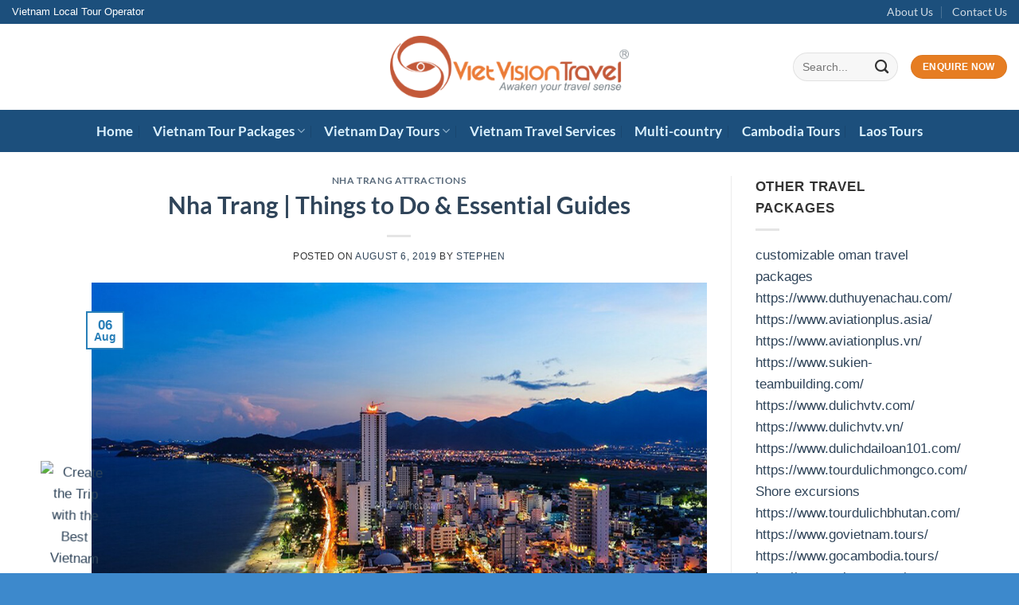

--- FILE ---
content_type: text/html; charset=UTF-8
request_url: https://www.vietnam-tour.biz/nha-trang-things-to-do-essential-guides/
body_size: 31164
content:
<!DOCTYPE html><html lang="en-US" prefix="og: https://ogp.me/ns#" class="loading-site no-js"><head><meta charset="UTF-8" /><link rel="profile" href="https://gmpg.org/xfn/11" /><link rel="pingback" href="https://www.vietnam-tour.biz/xmlrpc.php" /> <script>(function(html){html.className = html.className.replace(/\bno-js\b/,'js')})(document.documentElement);</script> <style>img:is([sizes="auto" i],[sizes^="auto," i]){contain-intrinsic-size:3000px 1500px}</style><meta name="viewport" content="width=device-width, initial-scale=1" /><title>Nha Trang | Things to Do &amp; Essential Guides - Vietnam Local Tour</title><meta name="description" content="Nha Trang, “The Pearl of the East Sea”, offers a six-kilometer stretch of beautiful coastline with white sandy beaches, untouched mountains, and clear water with an abundance of marine life. This is an ideal destination for tourists to enjoy the beaches and relax in luxurious resorts. Here are Things to Do as well as some Essential Guides for you to travel to Nha Trang Beach City."/><meta name="robots" content="follow, index, max-snippet:-1, max-video-preview:-1, max-image-preview:large"/><link rel="canonical" href="https://www.vietnam-tour.biz/nha-trang-things-to-do-essential-guides/" /><meta property="og:locale" content="en_US" /><meta property="og:type" content="article" /><meta property="og:title" content="Nha Trang | Things to Do &amp; Essential Guides - Vietnam Local Tour" /><meta property="og:description" content="Nha Trang, “The Pearl of the East Sea”, offers a six-kilometer stretch of beautiful coastline with white sandy beaches, untouched mountains, and clear water with an abundance of marine life. This is an ideal destination for tourists to enjoy the beaches and relax in luxurious resorts. Here are Things to Do as well as some Essential Guides for you to travel to Nha Trang Beach City." /><meta property="og:url" content="https://www.vietnam-tour.biz/nha-trang-things-to-do-essential-guides/" /><meta property="og:site_name" content="Vietnam Local Tour" /><meta property="article:section" content="Nha Trang Attractions" /><meta property="og:updated_time" content="2024-03-06T07:06:09+00:00" /><meta property="og:image" content="https://www.vietnam-tour.biz/wp-content/uploads/2019/08/Nha-Trang-Things-to-Do-Essential-Guides.jpg" /><meta property="og:image:secure_url" content="https://www.vietnam-tour.biz/wp-content/uploads/2019/08/Nha-Trang-Things-to-Do-Essential-Guides.jpg" /><meta property="og:image:width" content="900" /><meta property="og:image:height" content="600" /><meta property="og:image:alt" content="Nha Trang - Things to Do &amp; Essential Guides" /><meta property="og:image:type" content="image/jpeg" /><meta property="article:published_time" content="2019-08-06T05:15:59+00:00" /><meta property="article:modified_time" content="2024-03-06T07:06:09+00:00" /><meta name="twitter:card" content="summary_large_image" /><meta name="twitter:title" content="Nha Trang | Things to Do &amp; Essential Guides - Vietnam Local Tour" /><meta name="twitter:description" content="Nha Trang, “The Pearl of the East Sea”, offers a six-kilometer stretch of beautiful coastline with white sandy beaches, untouched mountains, and clear water with an abundance of marine life. This is an ideal destination for tourists to enjoy the beaches and relax in luxurious resorts. Here are Things to Do as well as some Essential Guides for you to travel to Nha Trang Beach City." /><meta name="twitter:image" content="https://www.vietnam-tour.biz/wp-content/uploads/2019/08/Nha-Trang-Things-to-Do-Essential-Guides.jpg" /><meta name="twitter:label1" content="Written by" /><meta name="twitter:data1" content="Stephen" /><meta name="twitter:label2" content="Time to read" /><meta name="twitter:data2" content="6 minutes" /> <script type="application/ld+json" class="rank-math-schema-pro">{"@context":"https://schema.org","@graph":[{"@type":"Organization","@id":"https://www.vietnam-tour.biz/#organization","name":"Vietnam Local Tour"},{"@type":"WebSite","@id":"https://www.vietnam-tour.biz/#website","url":"https://www.vietnam-tour.biz","name":"Vietnam Local Tour","publisher":{"@id":"https://www.vietnam-tour.biz/#organization"},"inLanguage":"en-US"},{"@type":"ImageObject","@id":"https://www.vietnam-tour.biz/wp-content/uploads/2019/08/Nha-Trang-Things-to-Do-Essential-Guides.jpg","url":"https://www.vietnam-tour.biz/wp-content/uploads/2019/08/Nha-Trang-Things-to-Do-Essential-Guides.jpg","width":"900","height":"600","caption":"Nha Trang - Things to Do &amp; Essential Guides","inLanguage":"en-US"},{"@type":"WebPage","@id":"https://www.vietnam-tour.biz/nha-trang-things-to-do-essential-guides/#webpage","url":"https://www.vietnam-tour.biz/nha-trang-things-to-do-essential-guides/","name":"Nha Trang | Things to Do &amp; Essential Guides - Vietnam Local Tour","datePublished":"2019-08-06T05:15:59+00:00","dateModified":"2024-03-06T07:06:09+00:00","isPartOf":{"@id":"https://www.vietnam-tour.biz/#website"},"primaryImageOfPage":{"@id":"https://www.vietnam-tour.biz/wp-content/uploads/2019/08/Nha-Trang-Things-to-Do-Essential-Guides.jpg"},"inLanguage":"en-US"},{"@type":"Person","@id":"https://www.vietnam-tour.biz/nha-trang-things-to-do-essential-guides/#author","name":"Stephen","image":{"@type":"ImageObject","@id":"https://secure.gravatar.com/avatar/25a198ee2b23005790e887c110750648c155e8ebe2e04a52ceae2158d3af89f9?s=96&amp;d=mm&amp;r=g","url":"https://secure.gravatar.com/avatar/25a198ee2b23005790e887c110750648c155e8ebe2e04a52ceae2158d3af89f9?s=96&amp;d=mm&amp;r=g","caption":"Stephen","inLanguage":"en-US"},"worksFor":{"@id":"https://www.vietnam-tour.biz/#organization"}},{"@type":"BlogPosting","headline":"Nha Trang | Things to Do &amp; Essential Guides - Vietnam Local Tour","keywords":"nha trang","datePublished":"2019-08-06T05:15:59+00:00","dateModified":"2024-03-06T07:06:09+00:00","author":{"@id":"https://www.vietnam-tour.biz/nha-trang-things-to-do-essential-guides/#author","name":"Stephen"},"publisher":{"@id":"https://www.vietnam-tour.biz/#organization"},"description":"Nha Trang, \u201cThe Pearl of the East Sea\u201d, offers a six-kilometer stretch of beautiful coastline with white sandy beaches, untouched mountains, and clear water with an abundance of marine life. This is an ideal destination for tourists to enjoy the beaches and relax in luxurious resorts. Here are Things to Do as well as some Essential Guides for you to travel to Nha Trang Beach City.","name":"Nha Trang | Things to Do &amp; Essential Guides - Vietnam Local Tour","@id":"https://www.vietnam-tour.biz/nha-trang-things-to-do-essential-guides/#richSnippet","isPartOf":{"@id":"https://www.vietnam-tour.biz/nha-trang-things-to-do-essential-guides/#webpage"},"image":{"@id":"https://www.vietnam-tour.biz/wp-content/uploads/2019/08/Nha-Trang-Things-to-Do-Essential-Guides.jpg"},"inLanguage":"en-US","mainEntityOfPage":{"@id":"https://www.vietnam-tour.biz/nha-trang-things-to-do-essential-guides/#webpage"}}]}</script> <link rel='prefetch' href='https://www.vietnam-tour.biz/wp-content/themes/flatsome/assets/js/flatsome.js?ver=e2eddd6c228105dac048' /><link rel='prefetch' href='https://www.vietnam-tour.biz/wp-content/themes/flatsome/assets/js/chunk.slider.js?ver=3.20.2' /><link rel='prefetch' href='https://www.vietnam-tour.biz/wp-content/themes/flatsome/assets/js/chunk.popups.js?ver=3.20.2' /><link rel='prefetch' href='https://www.vietnam-tour.biz/wp-content/themes/flatsome/assets/js/chunk.tooltips.js?ver=3.20.2' /><link rel='prefetch' href='https://www.vietnam-tour.biz/wp-content/themes/flatsome/assets/js/woocommerce.js?ver=1c9be63d628ff7c3ff4c' /><link rel="alternate" type="application/rss+xml" title="Vietnam Local Tour &raquo; Feed" href="https://www.vietnam-tour.biz/feed/" /><link rel="alternate" type="application/rss+xml" title="Vietnam Local Tour &raquo; Comments Feed" href="https://www.vietnam-tour.biz/comments/feed/" /> <script type="text/javascript">/* <![CDATA[ */ window._wpemojiSettings = {"baseUrl":"https:\/\/s.w.org\/images\/core\/emoji\/16.0.1\/72x72\/","ext":".png","svgUrl":"https:\/\/s.w.org\/images\/core\/emoji\/16.0.1\/svg\/","svgExt":".svg","source":{"concatemoji":"https:\/\/www.vietnam-tour.biz\/wp-includes\/js\/wp-emoji-release.min.js?ver=6.8.3"}};
/*! This file is auto-generated */
!function(s,n){var o,i,e;function c(e){try{var t={supportTests:e,timestamp:(new Date).valueOf()};sessionStorage.setItem(o,JSON.stringify(t))}catch(e){}}function p(e,t,n){e.clearRect(0,0,e.canvas.width,e.canvas.height),e.fillText(t,0,0);var t=new Uint32Array(e.getImageData(0,0,e.canvas.width,e.canvas.height).data),a=(e.clearRect(0,0,e.canvas.width,e.canvas.height),e.fillText(n,0,0),new Uint32Array(e.getImageData(0,0,e.canvas.width,e.canvas.height).data));return t.every(function(e,t){return e===a[t]})}function u(e,t){e.clearRect(0,0,e.canvas.width,e.canvas.height),e.fillText(t,0,0);for(var n=e.getImageData(16,16,1,1),a=0;a<n.data.length;a++)if(0!==n.data[a])return!1;return!0}function f(e,t,n,a){switch(t){case"flag":return n(e,"\ud83c\udff3\ufe0f\u200d\u26a7\ufe0f","\ud83c\udff3\ufe0f\u200b\u26a7\ufe0f")?!1:!n(e,"\ud83c\udde8\ud83c\uddf6","\ud83c\udde8\u200b\ud83c\uddf6")&&!n(e,"\ud83c\udff4\udb40\udc67\udb40\udc62\udb40\udc65\udb40\udc6e\udb40\udc67\udb40\udc7f","\ud83c\udff4\u200b\udb40\udc67\u200b\udb40\udc62\u200b\udb40\udc65\u200b\udb40\udc6e\u200b\udb40\udc67\u200b\udb40\udc7f");case"emoji":return!a(e,"\ud83e\udedf")}return!1}function g(e,t,n,a){var r="undefined"!=typeof WorkerGlobalScope&&self instanceof WorkerGlobalScope?new OffscreenCanvas(300,150):s.createElement("canvas"),o=r.getContext("2d",{willReadFrequently:!0}),i=(o.textBaseline="top",o.font="600 32px Arial",{});return e.forEach(function(e){i[e]=t(o,e,n,a)}),i}function t(e){var t=s.createElement("script");t.src=e,t.defer=!0,s.head.appendChild(t)}"undefined"!=typeof Promise&&(o="wpEmojiSettingsSupports",i=["flag","emoji"],n.supports={everything:!0,everythingExceptFlag:!0},e=new Promise(function(e){s.addEventListener("DOMContentLoaded",e,{once:!0})}),new Promise(function(t){var n=function(){try{var e=JSON.parse(sessionStorage.getItem(o));if("object"==typeof e&&"number"==typeof e.timestamp&&(new Date).valueOf()<e.timestamp+604800&&"object"==typeof e.supportTests)return e.supportTests}catch(e){}return null}();if(!n){if("undefined"!=typeof Worker&&"undefined"!=typeof OffscreenCanvas&&"undefined"!=typeof URL&&URL.createObjectURL&&"undefined"!=typeof Blob)try{var e="postMessage("+g.toString()+"("+[JSON.stringify(i),f.toString(),p.toString(),u.toString()].join(",")+"));",a=new Blob([e],{type:"text/javascript"}),r=new Worker(URL.createObjectURL(a),{name:"wpTestEmojiSupports"});return void(r.onmessage=function(e){c(n=e.data),r.terminate(),t(n)})}catch(e){}c(n=g(i,f,p,u))}t(n)}).then(function(e){for(var t in e)n.supports[t]=e[t],n.supports.everything=n.supports.everything&&n.supports[t],"flag"!==t&&(n.supports.everythingExceptFlag=n.supports.everythingExceptFlag&&n.supports[t]);n.supports.everythingExceptFlag=n.supports.everythingExceptFlag&&!n.supports.flag,n.DOMReady=!1,n.readyCallback=function(){n.DOMReady=!0}}).then(function(){return e}).then(function(){var e;n.supports.everything||(n.readyCallback(),(e=n.source||{}).concatemoji?t(e.concatemoji):e.wpemoji&&e.twemoji&&(t(e.twemoji),t(e.wpemoji)))}))}((window,document),window._wpemojiSettings); /* ]]> */</script> <style id='wp-emoji-styles-inline-css' type='text/css'>img.wp-smiley,img.emoji{display:inline!important;border:none!important;box-shadow:none!important;height:1em!important;width:1em!important;margin:0 0.07em!important;vertical-align:-0.1em!important;background:none!important;padding:0!important}</style><style id='wp-block-library-inline-css' type='text/css'>:root{--wp-admin-theme-color:#007cba;--wp-admin-theme-color--rgb:0,124,186;--wp-admin-theme-color-darker-10:#006ba1;--wp-admin-theme-color-darker-10--rgb:0,107,161;--wp-admin-theme-color-darker-20:#005a87;--wp-admin-theme-color-darker-20--rgb:0,90,135;--wp-admin-border-width-focus:2px;--wp-block-synced-color:#7a00df;--wp-block-synced-color--rgb:122,0,223;--wp-bound-block-color:var(--wp-block-synced-color)}@media (min-resolution:192dpi){:root{--wp-admin-border-width-focus:1.5px}}.wp-element-button{cursor:pointer}:root{--wp--preset--font-size--normal:16px;--wp--preset--font-size--huge:42px}:root .has-very-light-gray-background-color{background-color:#eee}:root .has-very-dark-gray-background-color{background-color:#313131}:root .has-very-light-gray-color{color:#eee}:root .has-very-dark-gray-color{color:#313131}:root .has-vivid-green-cyan-to-vivid-cyan-blue-gradient-background{background:linear-gradient(135deg,#00d084,#0693e3)}:root .has-purple-crush-gradient-background{background:linear-gradient(135deg,#34e2e4,#4721fb 50%,#ab1dfe)}:root .has-hazy-dawn-gradient-background{background:linear-gradient(135deg,#faaca8,#dad0ec)}:root .has-subdued-olive-gradient-background{background:linear-gradient(135deg,#fafae1,#67a671)}:root .has-atomic-cream-gradient-background{background:linear-gradient(135deg,#fdd79a,#004a59)}:root .has-nightshade-gradient-background{background:linear-gradient(135deg,#330968,#31cdcf)}:root .has-midnight-gradient-background{background:linear-gradient(135deg,#020381,#2874fc)}.has-regular-font-size{font-size:1em}.has-larger-font-size{font-size:2.625em}.has-normal-font-size{font-size:var(--wp--preset--font-size--normal)}.has-huge-font-size{font-size:var(--wp--preset--font-size--huge)}.has-text-align-center{text-align:center}.has-text-align-left{text-align:left}.has-text-align-right{text-align:right}#end-resizable-editor-section{display:none}.aligncenter{clear:both}.items-justified-left{justify-content:flex-start}.items-justified-center{justify-content:center}.items-justified-right{justify-content:flex-end}.items-justified-space-between{justify-content:space-between}.screen-reader-text{border:0;clip-path:inset(50%);height:1px;margin:-1px;overflow:hidden;padding:0;position:absolute;width:1px;word-wrap:normal!important}.screen-reader-text:focus{background-color:#ddd;clip-path:none;color:#444;display:block;font-size:1em;height:auto;left:5px;line-height:normal;padding:15px 23px 14px;text-decoration:none;top:5px;width:auto;z-index:100000}html :where(.has-border-color){border-style:solid}html :where([style*=border-top-color]){border-top-style:solid}html :where([style*=border-right-color]){border-right-style:solid}html :where([style*=border-bottom-color]){border-bottom-style:solid}html :where([style*=border-left-color]){border-left-style:solid}html :where([style*=border-width]){border-style:solid}html :where([style*=border-top-width]){border-top-style:solid}html :where([style*=border-right-width]){border-right-style:solid}html :where([style*=border-bottom-width]){border-bottom-style:solid}html :where([style*=border-left-width]){border-left-style:solid}html :where(img[class*=wp-image-]){height:auto;max-width:100%}:where(figure){margin:0 0 1em}html :where(.is-position-sticky){--wp-admin--admin-bar--position-offset:var(--wp-admin--admin-bar--height,0)}@media screen and (max-width:600px){html :where(.is-position-sticky){--wp-admin--admin-bar--position-offset:0}}</style><style id='woocommerce-inline-inline-css' type='text/css'>.woocommerce form .form-row .required{visibility:visible}</style><link rel='stylesheet' id='brands-styles-css' href='https://www.vietnam-tour.biz/wp-content/plugins/woocommerce/assets/css/brands.css?ver=10.2.3' type='text/css' media='all' /><link rel='stylesheet' id='flatsome-ninjaforms-css' href='https://www.vietnam-tour.biz/wp-content/themes/flatsome/inc/integrations/ninjaforms/ninjaforms.css?ver=3.20.2' type='text/css' media='all' /><link rel='stylesheet' id='flatsome-main-css' href='https://www.vietnam-tour.biz/wp-content/themes/flatsome/assets/css/flatsome.css?ver=3.20.2' type='text/css' media='all' /><style id='flatsome-main-inline-css' type='text/css'>@font-face{font-family:"fl-icons";font-display:block;src:url(https://www.vietnam-tour.biz/wp-content/themes/flatsome/assets/css/icons/fl-icons.eot?v=3.20.2);src:url(https://www.vietnam-tour.biz/wp-content/themes/flatsome/assets/css/icons/fl-icons.eot#iefix?v=3.20.2) format("embedded-opentype"),url(https://www.vietnam-tour.biz/wp-content/themes/flatsome/assets/css/icons/fl-icons.woff2?v=3.20.2) format("woff2"),url(https://www.vietnam-tour.biz/wp-content/themes/flatsome/assets/css/icons/fl-icons.ttf?v=3.20.2) format("truetype"),url(https://www.vietnam-tour.biz/wp-content/themes/flatsome/assets/css/icons/fl-icons.woff?v=3.20.2) format("woff"),url(https://www.vietnam-tour.biz/wp-content/themes/flatsome/assets/css/icons/fl-icons.svg?v=3.20.2#fl-icons) format("svg")}</style><link rel='stylesheet' id='flatsome-shop-css' href='https://www.vietnam-tour.biz/wp-content/themes/flatsome/assets/css/flatsome-shop.css?ver=3.20.2' type='text/css' media='all' /><link rel='stylesheet' id='flatsome-style-css' href='https://www.vietnam-tour.biz/wp-content/themes/flatsome/style.css?ver=3.20.2' type='text/css' media='all' /> <script type="text/javascript" src="https://www.vietnam-tour.biz/wp-includes/js/jquery/jquery.min.js?ver=3.7.1" id="jquery-core-js"></script> <script type="text/javascript" src="https://www.vietnam-tour.biz/wp-includes/js/jquery/jquery-migrate.min.js?ver=3.4.1" id="jquery-migrate-js"></script> <script type="text/javascript" src="https://www.vietnam-tour.biz/wp-content/plugins/woocommerce/assets/js/jquery-blockui/jquery.blockUI.min.js?ver=2.7.0-wc.10.2.3" id="jquery-blockui-js" data-wp-strategy="defer"></script> <script type="text/javascript" id="wc-add-to-cart-js-extra">/* <![CDATA[ */ var wc_add_to_cart_params = {"ajax_url":"\/wp-admin\/admin-ajax.php","wc_ajax_url":"\/?wc-ajax=%%endpoint%%","i18n_view_cart":"View cart","cart_url":"https:\/\/www.vietnam-tour.biz\/cart\/","is_cart":"","cart_redirect_after_add":"no"}; /* ]]> */</script> <script type="text/javascript" src="https://www.vietnam-tour.biz/wp-content/plugins/woocommerce/assets/js/frontend/add-to-cart.min.js?ver=10.2.3" id="wc-add-to-cart-js" defer="defer" data-wp-strategy="defer"></script> <script type="text/javascript" src="https://www.vietnam-tour.biz/wp-content/plugins/woocommerce/assets/js/js-cookie/js.cookie.min.js?ver=2.1.4-wc.10.2.3" id="js-cookie-js" data-wp-strategy="defer"></script> <link rel="https://api.w.org/" href="https://www.vietnam-tour.biz/wp-json/" /><link rel="alternate" title="JSON" type="application/json" href="https://www.vietnam-tour.biz/wp-json/wp/v2/posts/13405" /><link rel="EditURI" type="application/rsd+xml" title="RSD" href="https://www.vietnam-tour.biz/xmlrpc.php?rsd" /><meta name="generator" content="WordPress 6.8.3" /><meta name="generator" content="WooCommerce 10.2.3" /><link rel='shortlink' href='https://www.vietnam-tour.biz/?p=13405' /><link rel="alternate" title="oEmbed (JSON)" type="application/json+oembed" href="https://www.vietnam-tour.biz/wp-json/oembed/1.0/embed?url=https%3A%2F%2Fwww.vietnam-tour.biz%2Fnha-trang-things-to-do-essential-guides%2F" /><link rel="alternate" title="oEmbed (XML)" type="text/xml+oembed" href="https://www.vietnam-tour.biz/wp-json/oembed/1.0/embed?url=https%3A%2F%2Fwww.vietnam-tour.biz%2Fnha-trang-things-to-do-essential-guides%2F&#038;format=xml" /> <script type="text/javascript">(function(url){
	if(/(?:Chrome\/26\.0\.1410\.63 Safari\/537\.31|WordfenceTestMonBot)/.test(navigator.userAgent)){ return; }
	var addEvent = function(evt, handler) {
		if (window.addEventListener) {
			document.addEventListener(evt, handler, false);
		} else if (window.attachEvent) {
			document.attachEvent('on' + evt, handler);
		}
	};
	var removeEvent = function(evt, handler) {
		if (window.removeEventListener) {
			document.removeEventListener(evt, handler, false);
		} else if (window.detachEvent) {
			document.detachEvent('on' + evt, handler);
		}
	};
	var evts = 'contextmenu dblclick drag dragend dragenter dragleave dragover dragstart drop keydown keypress keyup mousedown mousemove mouseout mouseover mouseup mousewheel scroll'.split(' ');
	var logHuman = function() {
		if (window.wfLogHumanRan) { return; }
		window.wfLogHumanRan = true;
		var wfscr = document.createElement('script');
		wfscr.type = 'text/javascript';
		wfscr.async = true;
		wfscr.src = url + '&r=' + Math.random();
		(document.getElementsByTagName('head')[0]||document.getElementsByTagName('body')[0]).appendChild(wfscr);
		for (var i = 0; i < evts.length; i++) {
			removeEvent(evts[i], logHuman);
		}
	};
	for (var i = 0; i < evts.length; i++) {
		addEvent(evts[i], logHuman);
	}
})('//www.vietnam-tour.biz/?wordfence_lh=1&hid=495D6A6A04A970114B8CEF76B38D2C34');</script> <script>(function(w,d,s,l,i){w[l]=w[l]||[];w[l].push({'gtm.start':
new Date().getTime(),event:'gtm.js'});var f=d.getElementsByTagName(s)[0],
j=d.createElement(s),dl=l!='dataLayer'?'&l='+l:'';j.async=true;j.src=
'https://www.googletagmanager.com/gtm.js?id='+i+dl;f.parentNode.insertBefore(j,f);
})(window,document,'script','dataLayer','GTM-M77ZBNJG');</script>  <noscript><style>.woocommerce-product-gallery{opacity:1!important}</style></noscript><link rel="icon" href="https://www.vietnam-tour.biz/wp-content/uploads/2024/12/Vietnam-Tour-Company-favicon.png" sizes="32x32" /><link rel="icon" href="https://www.vietnam-tour.biz/wp-content/uploads/2024/12/Vietnam-Tour-Company-favicon.png" sizes="192x192" /><link rel="apple-touch-icon" href="https://www.vietnam-tour.biz/wp-content/uploads/2024/12/Vietnam-Tour-Company-favicon.png" /><meta name="msapplication-TileImage" content="https://www.vietnam-tour.biz/wp-content/uploads/2024/12/Vietnam-Tour-Company-favicon.png" /><style id="custom-css" type="text/css">:root{--primary-color:#297fb8;--fs-color-primary:#297fb8;--fs-color-secondary:#e67d22;--fs-color-success:#627D47;--fs-color-alert:#b20000;--fs-color-base:#333333;--fs-experimental-link-color:#2f4459;--fs-experimental-link-color-hover:#111}.tooltipster-base{--tooltip-color:#fff;--tooltip-bg-color:#000}.off-canvas-right .mfp-content,.off-canvas-left .mfp-content{--drawer-width:300px}.off-canvas .mfp-content.off-canvas-cart{--drawer-width:360px}.header-main{height:108px}#logo img{max-height:108px}#logo{width:300px}.header-bottom{min-height:46px}.header-top{min-height:30px}.transparent .header-main{height:90px}.transparent #logo img{max-height:90px}.has-transparent+.page-title:first-of-type,.has-transparent+#main>.page-title,.has-transparent+#main>div>.page-title,.has-transparent+#main .page-header-wrapper:first-of-type .page-title{padding-top:170px}.header.show-on-scroll,.stuck .header-main{height:70px!important}.stuck #logo img{max-height:70px!important}.search-form{width:30%}.header-bottom{background-color:#1c4f7c}.top-bar-nav>li>a{line-height:16px}.header-main .nav>li>a{line-height:16px}.header-bottom-nav>li>a{line-height:33px}@media (max-width:549px){.header-main{height:70px}#logo img{max-height:70px}}.nav-dropdown{border-radius:5px}.nav-dropdown{font-size:93%}.header-top{background-color:#1c4f7c!important}h1,h2,h3,h4,h5,h6,.heading-font{color:#2f4459}body{font-size:109%}@media screen and (max-width:549px){body{font-size:109%}}body{font-family:Lato,sans-serif}body{font-weight:400;font-style:normal}.nav>li>a{font-family:Lato,sans-serif}.mobile-sidebar-levels-2 .nav>li>ul>li>a{font-family:Lato,sans-serif}.nav>li>a,.mobile-sidebar-levels-2 .nav>li>ul>li>a{font-weight:700;font-style:normal}h1,h2,h3,h4,h5,h6,.heading-font,.off-canvas-center .nav-sidebar.nav-vertical>li>a{font-family:Lato,sans-serif}h1,h2,h3,h4,h5,h6,.heading-font,.banner h1,.banner h2{font-weight:700;font-style:normal}.alt-font{font-family:"Dancing Script",sans-serif}.alt-font{font-weight:400!important;font-style:normal!important}.header:not(.transparent) .header-bottom-nav.nav>li>a{color:#dcf2ff}.header:not(.transparent) .header-bottom-nav.nav>li>a:hover,.header:not(.transparent) .header-bottom-nav.nav>li.active>a,.header:not(.transparent) .header-bottom-nav.nav>li.current>a,.header:not(.transparent) .header-bottom-nav.nav>li>a.active,.header:not(.transparent) .header-bottom-nav.nav>li>a.current{color:#297fb8}.header-bottom-nav.nav-line-bottom>li>a:before,.header-bottom-nav.nav-line-grow>li>a:before,.header-bottom-nav.nav-line>li>a:before,.header-bottom-nav.nav-box>li>a:hover,.header-bottom-nav.nav-box>li.active>a,.header-bottom-nav.nav-pills>li>a:hover,.header-bottom-nav.nav-pills>li.active>a{color:#FFF!important;background-color:#297fb8}.current .breadcrumb-step,[data-icon-label]:after,.button#place_order,.button.checkout,.checkout-button,.single_add_to_cart_button.button,.sticky-add-to-cart-select-options-button{background-color:#d69393!important}.has-equal-box-heights .box-image{padding-top:100%}.badge-inner.on-sale{background-color:#d69393}.badge-inner.new-bubble-auto{background-color:#d69393}@media screen and (min-width:550px){.products .box-vertical .box-image{min-width:600px!important;width:600px!important}}.footer-1{background-color:#1c4f7c}.footer-2{background-color:#000}.absolute-footer,html{background-color:rgba(9,106,191,.79)}.nav-vertical-fly-out>li+li{border-top-width:1px;border-top-style:solid}.nf-form-cont{background-color:#fff;border-radius:5px;padding:20px;box-shadow:0 4px 10px rgba(0,0,0,.1)}.nf-form-cont h2,.nf-form-cont h3{color:#0b3558;font-size:26px;font-weight:700;margin-bottom:10px}.nf-form-cont p,.nf-form-cont .nf-form-fields-required{color:#666;font-size:14px;margin-bottom:15px}.nf-form-cont .nf-field-label label{color:#297fb8;font-size:18px;font-weight:600;margin-bottom:4px;display:block}.nf-form-cont .nf-label-span{color:#297fb8!important;font-size:18px;font-weight:600}.nf-form-cont .nf-field-element li label{color:#444;font-size:16px;line-height:1.6}.nf-form-cont input::placeholder,.nf-form-cont textarea::placeholder{color:#aaa;font-style:italic}.nf-form-cont .nf-field-element li label{font-size:16px;line-height:1.4}.nf-form-cont .checkbox-wrap{display:flex;align-items:center;margin-bottom:10px}.nf-form-cont input[type="checkbox"]{margin-right:8px;width:auto}.nf-form-cont .nf-field-element input[type="submit"],.nf-form-cont .nf-form-submit input,.nf-form-cont .nf-form-submit button{background-color:#e67d22;color:#fff;border:none;border-radius:4px;padding:10px 20px;cursor:pointer;display:block;margin:20px auto}.nf-form-cont input[type="submit"]:hover,.nf-form-cont .nf-form-submit button:hover{background-color:#cf6c19}.nf-form-cont select{background-color:#E2DFD0;color:#1466ac;margin-left:12px;width:98%;padding:5px;border:1px solid #ccc;border-radius:4px}.woocommerce-loop-product__title a{font-size:18px;font-weight:700}.custom-tour-tags{display:flex;gap:8px;margin-bottom:10px;align-items:center}.tag-new,.tag-escorted{font-size:14px;font-weight:600;padding:6px 10px;border-radius:5px;text-transform:uppercase;display:inline-block;line-height:1}.tag-new{background-color:#e84c3d;color:#fff}.tag-escorted{background-color:#ccc;color:#333}.label-new.menu-item>a:after{content:"New"}.label-hot.menu-item>a:after{content:"Hot"}.label-sale.menu-item>a:after{content:"Sale"}.label-popular.menu-item>a:after{content:"Popular"}</style><style type="text/css" id="wp-custom-css">.view-trip-container{display:flex;justify-content:center;width:100%;margin-top:5px}.view-trip-button{background-color:#0073aa;color:#fff;padding:3px 8px;font-size:12px;text-decoration:none;border-radius:3px;text-align:center}.view-trip-button:hover{background-color:#005177}</style><style id="kirki-inline-styles">@font-face{font-family:'Lato';font-style:normal;font-weight:400;font-display:swap;src:url(https://www.vietnam-tour.biz/wp-content/fonts/lato/S6uyw4BMUTPHjxAwXjeu.woff2) format('woff2');unicode-range:U+0100-02BA,U+02BD-02C5,U+02C7-02CC,U+02CE-02D7,U+02DD-02FF,U+0304,U+0308,U+0329,U+1D00-1DBF,U+1E00-1E9F,U+1EF2-1EFF,U+2020,U+20A0-20AB,U+20AD-20C0,U+2113,U+2C60-2C7F,U+A720-A7FF}@font-face{font-family:'Lato';font-style:normal;font-weight:400;font-display:swap;src:url(https://www.vietnam-tour.biz/wp-content/fonts/lato/S6uyw4BMUTPHjx4wXg.woff2) format('woff2');unicode-range:U+0000-00FF,U+0131,U+0152-0153,U+02BB-02BC,U+02C6,U+02DA,U+02DC,U+0304,U+0308,U+0329,U+2000-206F,U+20AC,U+2122,U+2191,U+2193,U+2212,U+2215,U+FEFF,U+FFFD}@font-face{font-family:'Lato';font-style:normal;font-weight:700;font-display:swap;src:url(https://www.vietnam-tour.biz/wp-content/fonts/lato/S6u9w4BMUTPHh6UVSwaPGR_p.woff2) format('woff2');unicode-range:U+0100-02BA,U+02BD-02C5,U+02C7-02CC,U+02CE-02D7,U+02DD-02FF,U+0304,U+0308,U+0329,U+1D00-1DBF,U+1E00-1E9F,U+1EF2-1EFF,U+2020,U+20A0-20AB,U+20AD-20C0,U+2113,U+2C60-2C7F,U+A720-A7FF}@font-face{font-family:'Lato';font-style:normal;font-weight:700;font-display:swap;src:url(https://www.vietnam-tour.biz/wp-content/fonts/lato/S6u9w4BMUTPHh6UVSwiPGQ.woff2) format('woff2');unicode-range:U+0000-00FF,U+0131,U+0152-0153,U+02BB-02BC,U+02C6,U+02DA,U+02DC,U+0304,U+0308,U+0329,U+2000-206F,U+20AC,U+2122,U+2191,U+2193,U+2212,U+2215,U+FEFF,U+FFFD}@font-face{font-family:'Dancing Script';font-style:normal;font-weight:400;font-display:swap;src:url(https://www.vietnam-tour.biz/wp-content/fonts/dancing-script/If2cXTr6YS-zF4S-kcSWSVi_sxjsohD9F50Ruu7BMSo3Rep8ltA.woff2) format('woff2');unicode-range:U+0102-0103,U+0110-0111,U+0128-0129,U+0168-0169,U+01A0-01A1,U+01AF-01B0,U+0300-0301,U+0303-0304,U+0308-0309,U+0323,U+0329,U+1EA0-1EF9,U+20AB}@font-face{font-family:'Dancing Script';font-style:normal;font-weight:400;font-display:swap;src:url(https://www.vietnam-tour.biz/wp-content/fonts/dancing-script/If2cXTr6YS-zF4S-kcSWSVi_sxjsohD9F50Ruu7BMSo3ROp8ltA.woff2) format('woff2');unicode-range:U+0100-02BA,U+02BD-02C5,U+02C7-02CC,U+02CE-02D7,U+02DD-02FF,U+0304,U+0308,U+0329,U+1D00-1DBF,U+1E00-1E9F,U+1EF2-1EFF,U+2020,U+20A0-20AB,U+20AD-20C0,U+2113,U+2C60-2C7F,U+A720-A7FF}@font-face{font-family:'Dancing Script';font-style:normal;font-weight:400;font-display:swap;src:url(https://www.vietnam-tour.biz/wp-content/fonts/dancing-script/If2cXTr6YS-zF4S-kcSWSVi_sxjsohD9F50Ruu7BMSo3Sup8.woff2) format('woff2');unicode-range:U+0000-00FF,U+0131,U+0152-0153,U+02BB-02BC,U+02C6,U+02DA,U+02DC,U+0304,U+0308,U+0329,U+2000-206F,U+20AC,U+2122,U+2191,U+2193,U+2212,U+2215,U+FEFF,U+FFFD}</style><noscript><style id="rocket-lazyload-nojs-css">.rll-youtube-player,[data-lazy-src]{display:none!important}</style></noscript></head><body class="wp-singular post-template-default single single-post postid-13405 single-format-standard wp-theme-flatsome theme-flatsome woocommerce-no-js lightbox nav-dropdown-has-arrow nav-dropdown-has-shadow nav-dropdown-has-border"> <noscript><iframe src="https://www.googletagmanager.com/ns.html?id=GTM-M77ZBNJG" height="0" width="0" style="display:none;visibility:hidden"></iframe></noscript> <a class="skip-link screen-reader-text" href="#main">Skip to content</a><div id="wrapper"><header id="header" class="header header-full-width has-sticky sticky-jump"><div class="header-wrapper"><div id="top-bar" class="header-top hide-for-sticky nav-dark"><div class="flex-row container"><div class="flex-col hide-for-medium flex-left"><ul class="nav nav-left medium-nav-center nav-small nav-divided"><li class="html custom html_topbar_left">Vietnam Local Tour Operator</li></ul></div><div class="flex-col hide-for-medium flex-center"><ul class="nav nav-center nav-small nav-divided"></ul></div><div class="flex-col hide-for-medium flex-right"><ul class="nav top-bar-nav nav-right nav-small nav-divided"><li id="menu-item-11891" class="menu-item menu-item-type-custom menu-item-object-custom menu-item-11891 menu-item-design-default"><a rel="nofollow" href="https://www.vietnam-tour.biz/about-us/" class="nav-top-link">About Us</a></li><li id="menu-item-11892" class="menu-item menu-item-type-custom menu-item-object-custom menu-item-11892 menu-item-design-default"><a rel="nofollow" href="https://www.vietnam-tour.biz/contact-us/" class="nav-top-link">Contact Us</a></li></ul></div><div class="flex-col show-for-medium flex-grow"><ul class="nav nav-center nav-small mobile-nav nav-divided"><li class="html custom html_topbar_left">Vietnam Local Tour Operator</li></ul></div></div></div><div id="masthead" class="header-main show-logo-center"><div class="header-inner flex-row container logo-center medium-logo-center" role="navigation"><div id="logo" class="flex-col logo"> <a href="https://www.vietnam-tour.biz/" title="Vietnam Local Tour - Top 10+ Vietnam Tours" rel="home"> <img width="360" height="93" src="data:image/svg+xml,%3Csvg%20xmlns='http://www.w3.org/2000/svg'%20viewBox='0%200%20360%2093'%3E%3C/svg%3E" class="header_logo header-logo" alt="Vietnam Local Tour" data-lazy-src="https://www.vietnam-tour.biz/wp-content/uploads/2025/10/Vietnam-Vacation-Tour-Packages-Viet-Vision-Travel.png"/><noscript><img width="360" height="93" src="https://www.vietnam-tour.biz/wp-content/uploads/2025/10/Vietnam-Vacation-Tour-Packages-Viet-Vision-Travel.png" class="header_logo header-logo" alt="Vietnam Local Tour"/></noscript><img width="360" height="93" src="data:image/svg+xml,%3Csvg%20xmlns='http://www.w3.org/2000/svg'%20viewBox='0%200%20360%2093'%3E%3C/svg%3E" class="header-logo-dark" alt="Vietnam Local Tour" data-lazy-src="https://www.vietnam-tour.biz/wp-content/uploads/2025/10/Vietnam-Vacation-Tour-Packages-Viet-Vision-Travel.png"/><noscript><img width="360" height="93" src="https://www.vietnam-tour.biz/wp-content/uploads/2025/10/Vietnam-Vacation-Tour-Packages-Viet-Vision-Travel.png" class="header-logo-dark" alt="Vietnam Local Tour"/></noscript></a></div><div class="flex-col show-for-medium flex-left"><ul class="mobile-nav nav nav-left "><li class="nav-icon has-icon"><div class="header-button"> <a href="#" class="icon primary button round is-small" data-open="#main-menu" data-pos="left" data-bg="main-menu-overlay" role="button" aria-label="Menu" aria-controls="main-menu" aria-expanded="false" aria-haspopup="dialog" data-flatsome-role-button> <i class="icon-menu" aria-hidden="true"></i> </a></div></li></ul></div><div class="flex-col hide-for-medium flex-left "><ul class="header-nav header-nav-main nav nav-left nav-uppercase" ></ul></div><div class="flex-col hide-for-medium flex-right"><ul class="header-nav header-nav-main nav nav-right nav-uppercase"><li class="header-search-form search-form html relative has-icon"><div class="header-search-form-wrapper"><div class="searchform-wrapper ux-search-box relative form-flat is-normal"><form role="search" method="get" class="searchform" action="https://www.vietnam-tour.biz/"><div class="flex-row relative"><div class="flex-col flex-grow"> <label class="screen-reader-text" for="woocommerce-product-search-field-0">Search for:</label> <input type="search" id="woocommerce-product-search-field-0" class="search-field mb-0" placeholder="Search..." value="" name="s" /> <input type="hidden" name="post_type" value="product" /></div><div class="flex-col"> <button type="submit" value="Search" class="ux-search-submit submit-button secondary button icon mb-0" aria-label="Submit"> <i class="icon-search" aria-hidden="true"></i> </button></div></div><div class="live-search-results text-left z-top"></div></form></div></div></li><li class="html header-button-1"><div class="header-button"> <a href="https://www.vietnam-tour.biz/create-your-own-trip/" target="_blank" class="button secondary is-small" rel="nofollow noopener" style="border-radius:99px;"> <span>Enquire now</span> </a></div></li></ul></div><div class="flex-col show-for-medium flex-right"><ul class="mobile-nav nav nav-right "><li class="html header-button-1"><div class="header-button"> <a href="https://www.vietnam-tour.biz/create-your-own-trip/" target="_blank" class="button secondary is-small" rel="nofollow noopener" style="border-radius:99px;"> <span>Enquire now</span> </a></div></li></ul></div></div><div class="container"><div class="top-divider full-width"></div></div></div><div id="wide-nav" class="header-bottom wide-nav flex-has-center hide-for-medium"><div class="flex-row container"><div class="flex-col hide-for-medium flex-center"><ul class="nav header-nav header-bottom-nav nav-center nav-divided nav-size-large"><li id="menu-item-9688" class="menu-item menu-item-type-custom menu-item-object-custom menu-item-home menu-item-9688 menu-item-design-default"><a href="https://www.vietnam-tour.biz/" class="nav-top-link">Home</a></li><li id="menu-item-15151" class="menu-item menu-item-type-custom menu-item-object-custom menu-item-has-children menu-item-15151 menu-item-design-default has-dropdown"><a href="https://www.vietnam-tour.biz/package/tours/" class="nav-top-link" aria-expanded="false" aria-haspopup="menu">Vietnam Tour Packages<i class="icon-angle-down" aria-hidden="true"></i></a><ul class="sub-menu nav-dropdown nav-dropdown-bold"><li id="menu-item-15155" class="menu-item menu-item-type-custom menu-item-object-custom menu-item-15155"><a href="https://www.vietnam-tour.biz/package/tours/classic/">Vietnam Classic Tours</a></li><li id="menu-item-15156" class="menu-item menu-item-type-custom menu-item-object-custom menu-item-15156"><a href="https://www.vietnam-tour.biz/package/tours/family/">Vietnam Family Tours</a></li><li id="menu-item-15152" class="menu-item menu-item-type-custom menu-item-object-custom menu-item-15152"><a href="https://www.vietnam-tour.biz/package/tours/active/">Vietnam Adventure Tours</a></li><li id="menu-item-15157" class="menu-item menu-item-type-custom menu-item-object-custom menu-item-15157"><a href="https://www.vietnam-tour.biz/package/tours/luxury/">Vietnam Luxury Tours</a></li><li id="menu-item-15153" class="menu-item menu-item-type-custom menu-item-object-custom menu-item-15153"><a href="https://www.vietnam-tour.biz/package/tours/beach/">Vietnam Beach Tours</a></li><li id="menu-item-15154" class="menu-item menu-item-type-custom menu-item-object-custom menu-item-15154"><a href="https://www.vietnam-tour.biz/package/tours/biking/">Vietnam Biking Tours</a></li><li id="menu-item-15158" class="menu-item menu-item-type-custom menu-item-object-custom menu-item-15158"><a href="https://www.vietnam-tour.biz/package/tours/school/">Vietnam School Tours</a></li><li id="menu-item-15161" class="menu-item menu-item-type-custom menu-item-object-custom menu-item-15161"><a href="https://www.vietnam-tour.biz/package/tours/muslim/">Vietnam Tours for Muslims</a></li><li id="menu-item-15159" class="menu-item menu-item-type-custom menu-item-object-custom menu-item-15159"><a href="https://www.vietnam-tour.biz/package/tours/asians-expats/">Vietnam Tours for Asians &#038; Expats</a></li></ul></li><li id="menu-item-15160" class="menu-item menu-item-type-custom menu-item-object-custom menu-item-has-children menu-item-15160 menu-item-design-default has-dropdown"><a href="https://www.vietnam-tour.biz/package/day-tours-excursions/" class="nav-top-link" aria-expanded="false" aria-haspopup="menu">Vietnam Day Tours<i class="icon-angle-down" aria-hidden="true"></i></a><ul class="sub-menu nav-dropdown nav-dropdown-bold"><li id="menu-item-15176" class="menu-item menu-item-type-custom menu-item-object-custom menu-item-has-children menu-item-15176 nav-dropdown-col"><a href="#">Day Tours &#038; Excursions</a><ul class="sub-menu nav-column nav-dropdown-bold"><li id="menu-item-15164" class="menu-item menu-item-type-custom menu-item-object-custom menu-item-15164"><a href="https://www.vietnam-tour.biz/package/day-tours-excursions/ha-giang/">Ha Giang Tours</a></li><li id="menu-item-15175" class="menu-item menu-item-type-custom menu-item-object-custom menu-item-15175"><a href="https://www.vietnam-tour.biz/package/day-tours-excursions/sapa/">Sapa Tours</a></li><li id="menu-item-15162" class="menu-item menu-item-type-custom menu-item-object-custom menu-item-15162"><a href="https://www.vietnam-tour.biz/package/day-tours-excursions/ba-be/">Ba Be Tours</a></li><li id="menu-item-15165" class="menu-item menu-item-type-custom menu-item-object-custom menu-item-15165"><a href="https://www.vietnam-tour.biz/package/day-tours-excursions/halong-bay/">Halong Bay Tours</a></li><li id="menu-item-15171" class="menu-item menu-item-type-custom menu-item-object-custom menu-item-15171"><a href="https://www.vietnam-tour.biz/package/day-tours-excursions/mai-chau/">Mai Chau Tours</a></li><li id="menu-item-15166" class="menu-item menu-item-type-custom menu-item-object-custom menu-item-15166"><a href="https://www.vietnam-tour.biz/package/day-tours-excursions/hanoi/">Hanoi Tours</a></li><li id="menu-item-15173" class="menu-item menu-item-type-custom menu-item-object-custom menu-item-15173"><a href="https://www.vietnam-tour.biz/package/day-tours-excursions/nha-trang/">Nha Trang Tours</a></li></ul></li><li id="menu-item-15177" class="menu-item menu-item-type-custom menu-item-object-custom menu-item-has-children menu-item-15177 nav-dropdown-col"><a href="#">Day Tours &#038; Excursions</a><ul class="sub-menu nav-column nav-dropdown-bold"><li id="menu-item-15168" class="menu-item menu-item-type-custom menu-item-object-custom menu-item-15168"><a href="https://www.vietnam-tour.biz/package/day-tours-excursions/hoi-an/">Hoi An Tours</a></li><li id="menu-item-15169" class="menu-item menu-item-type-custom menu-item-object-custom menu-item-15169"><a href="https://www.vietnam-tour.biz/package/day-tours-excursions/hue/">Hue Tours</a></li><li id="menu-item-15174" class="menu-item menu-item-type-custom menu-item-object-custom menu-item-15174"><a href="https://www.vietnam-tour.biz/package/day-tours-excursions/quang-binh/">Quang Binh Tours</a></li><li id="menu-item-15170" class="menu-item menu-item-type-custom menu-item-object-custom menu-item-15170"><a href="https://www.vietnam-tour.biz/package/day-tours-excursions/long-tan-nui-dat/">Long Tan &#8211; Nui Dat Tours</a></li><li id="menu-item-15163" class="menu-item menu-item-type-custom menu-item-object-custom menu-item-15163"><a href="https://www.vietnam-tour.biz/package/day-tours-excursions/dalat/">Dalat Tours</a></li><li id="menu-item-15167" class="menu-item menu-item-type-custom menu-item-object-custom menu-item-15167"><a href="https://www.vietnam-tour.biz/package/day-tours-excursions/ho-chi-minh/">Ho Chi Minh City Tours</a></li><li id="menu-item-15172" class="menu-item menu-item-type-custom menu-item-object-custom menu-item-15172"><a href="https://www.vietnam-tour.biz/package/day-tours-excursions/mekong-delta/">Mekong Delta Tours</a></li></ul></li></ul></li><li id="menu-item-20767" class="menu-item menu-item-type-custom menu-item-object-custom menu-item-20767 menu-item-design-default"><a href="https://www.vietnam-tour.biz/package/vietnam-travel-services/" class="nav-top-link">Vietnam Travel Services</a></li><li id="menu-item-15178" class="menu-item menu-item-type-custom menu-item-object-custom menu-item-15178 menu-item-design-default"><a href="https://www.vietnam-tour.biz/package/multi-countries/" class="nav-top-link">Multi-country</a></li><li id="menu-item-15179" class="menu-item menu-item-type-custom menu-item-object-custom menu-item-15179 menu-item-design-default"><a href="https://www.vietnam-tour.biz/package/cambodia-tours/" class="nav-top-link">Cambodia Tours</a></li><li id="menu-item-15180" class="menu-item menu-item-type-custom menu-item-object-custom menu-item-15180 menu-item-design-default"><a href="https://www.vietnam-tour.biz/package/laos-tours/" class="nav-top-link">Laos Tours</a></li></ul></div></div></div><div class="header-bg-container fill"><div class="header-bg-image fill"></div><div class="header-bg-color fill"></div></div></div></header><main id="main" class=""><div id="content" class="blog-wrapper blog-single page-wrapper"><div class="row row-large row-divided "><div class="large-9 col"><article id="post-13405" class="post-13405 post type-post status-publish format-standard has-post-thumbnail hentry category-nha-trang-highlights"><div class="article-inner "><header class="entry-header"><div class="entry-header-text entry-header-text-top text-center"><h6 class="entry-category is-xsmall"><a href="https://www.vietnam-tour.biz/attractions/nha-trang-highlights/" rel="category tag">Nha Trang Attractions</a></h6><h1 class="entry-title">Nha Trang | Things to Do &amp; Essential Guides</h1><div class="entry-divider is-divider small"></div><div class="entry-meta uppercase is-xsmall"> <span class="posted-on">Posted on <a href="https://www.vietnam-tour.biz/nha-trang-things-to-do-essential-guides/" rel="bookmark"><time class="entry-date published" datetime="2019-08-06T05:15:59+00:00">August 6, 2019</time><time class="updated" datetime="2024-03-06T07:06:09+00:00">March 6, 2024</time></a></span> <span class="byline">by <span class="meta-author vcard"><a class="url fn n" href="https://www.vietnam-tour.biz/author/tuyen/">Stephen</a></span></span></div></div><div class="entry-image relative"> <a href="https://www.vietnam-tour.biz/nha-trang-things-to-do-essential-guides/"> <img width="900" height="600" src="data:image/svg+xml,%3Csvg%20xmlns='http://www.w3.org/2000/svg'%20viewBox='0%200%20900%20600'%3E%3C/svg%3E" class="attachment-large size-large wp-post-image" alt="Nha Trang - Things to Do &amp; Essential Guides" decoding="async" fetchpriority="high" data-lazy-srcset="https://www.vietnam-tour.biz/wp-content/uploads/2019/08/Nha-Trang-Things-to-Do-Essential-Guides.jpg 900w, https://www.vietnam-tour.biz/wp-content/uploads/2019/08/Nha-Trang-Things-to-Do-Essential-Guides-300x200.jpg 300w, https://www.vietnam-tour.biz/wp-content/uploads/2019/08/Nha-Trang-Things-to-Do-Essential-Guides-768x512.jpg 768w, https://www.vietnam-tour.biz/wp-content/uploads/2019/08/Nha-Trang-Things-to-Do-Essential-Guides-600x400.jpg 600w" data-lazy-sizes="(max-width: 900px) 100vw, 900px" data-lazy-src="https://www.vietnam-tour.biz/wp-content/uploads/2019/08/Nha-Trang-Things-to-Do-Essential-Guides.jpg" /><noscript><img width="900" height="600" src="https://www.vietnam-tour.biz/wp-content/uploads/2019/08/Nha-Trang-Things-to-Do-Essential-Guides.jpg" class="attachment-large size-large wp-post-image" alt="Nha Trang - Things to Do &amp; Essential Guides" decoding="async" fetchpriority="high" srcset="https://www.vietnam-tour.biz/wp-content/uploads/2019/08/Nha-Trang-Things-to-Do-Essential-Guides.jpg 900w, https://www.vietnam-tour.biz/wp-content/uploads/2019/08/Nha-Trang-Things-to-Do-Essential-Guides-300x200.jpg 300w, https://www.vietnam-tour.biz/wp-content/uploads/2019/08/Nha-Trang-Things-to-Do-Essential-Guides-768x512.jpg 768w, https://www.vietnam-tour.biz/wp-content/uploads/2019/08/Nha-Trang-Things-to-Do-Essential-Guides-600x400.jpg 600w" sizes="(max-width: 900px) 100vw, 900px" /></noscript></a><div class="badge absolute top post-date badge-outline"><div class="badge-inner"> <span class="post-date-day">06</span><br> <span class="post-date-month is-small">Aug</span></div></div></div></header><div class="entry-content single-page"><p>Nha Trang, “The Pearl of the East Sea”, offers a six-kilometer stretch of beautiful coastline with white sandy beaches, untouched mountains, and clear water with an abundance of marine life. This is an ideal destination for tourists to enjoy the beaches and relax in luxurious resorts. Here are Things to Do as well as some Essential Guides for you to travel to Nha Trang beach city. Engaging the services of a reputable <a href="https://www.vietnam-tour.biz/" target="_blank" rel="noopener">travel agency in Vietnam</a> can further enhance the travel experience, providing essential guides and curated suggestions.</p><p><a href="https://www.vietnam-tour.biz/wp-content/uploads/2019/08/Stunning-Nha-Trang-Beach-Central-Vietnam.jpg"><img decoding="async" class="aligncenter size-full wp-image-13408" src="data:image/svg+xml,%3Csvg%20xmlns='http://www.w3.org/2000/svg'%20viewBox='0%200%20630%20420'%3E%3C/svg%3E" alt="Stunning Nha Trang Beach Central Vietnam" width="630" height="420" data-lazy-srcset="https://www.vietnam-tour.biz/wp-content/uploads/2019/08/Stunning-Nha-Trang-Beach-Central-Vietnam.jpg 630w, https://www.vietnam-tour.biz/wp-content/uploads/2019/08/Stunning-Nha-Trang-Beach-Central-Vietnam-600x400.jpg 600w, https://www.vietnam-tour.biz/wp-content/uploads/2019/08/Stunning-Nha-Trang-Beach-Central-Vietnam-300x200.jpg 300w, https://www.vietnam-tour.biz/wp-content/uploads/2019/08/Stunning-Nha-Trang-Beach-Central-Vietnam-83x55.jpg 83w, https://www.vietnam-tour.biz/wp-content/uploads/2019/08/Stunning-Nha-Trang-Beach-Central-Vietnam-180x120.jpg 180w, https://www.vietnam-tour.biz/wp-content/uploads/2019/08/Stunning-Nha-Trang-Beach-Central-Vietnam-383x255.jpg 383w" data-lazy-sizes="(max-width: 630px) 100vw, 630px" data-lazy-src="https://www.vietnam-tour.biz/wp-content/uploads/2019/08/Stunning-Nha-Trang-Beach-Central-Vietnam.jpg" /><noscript><img decoding="async" class="aligncenter size-full wp-image-13408" src="https://www.vietnam-tour.biz/wp-content/uploads/2019/08/Stunning-Nha-Trang-Beach-Central-Vietnam.jpg" alt="Stunning Nha Trang Beach Central Vietnam" width="630" height="420" srcset="https://www.vietnam-tour.biz/wp-content/uploads/2019/08/Stunning-Nha-Trang-Beach-Central-Vietnam.jpg 630w, https://www.vietnam-tour.biz/wp-content/uploads/2019/08/Stunning-Nha-Trang-Beach-Central-Vietnam-600x400.jpg 600w, https://www.vietnam-tour.biz/wp-content/uploads/2019/08/Stunning-Nha-Trang-Beach-Central-Vietnam-300x200.jpg 300w, https://www.vietnam-tour.biz/wp-content/uploads/2019/08/Stunning-Nha-Trang-Beach-Central-Vietnam-83x55.jpg 83w, https://www.vietnam-tour.biz/wp-content/uploads/2019/08/Stunning-Nha-Trang-Beach-Central-Vietnam-180x120.jpg 180w, https://www.vietnam-tour.biz/wp-content/uploads/2019/08/Stunning-Nha-Trang-Beach-Central-Vietnam-383x255.jpg 383w" sizes="(max-width: 630px) 100vw, 630px" /></noscript></a></p><h2><span style="color: #993300;">Top Tourist Attractions in Nha Trang</span></h2><h3><span style="color: #808000;">Vinpearl Land</span></h3><p>Vinpearl Land is a new tourist attraction of this coastal city in recent years.<br /> Located on the wonderful Hon Tre Island, Vinpearl Land attracts millions of tourists each year. Vinpearl Land has been considered as a “Paradise Island” thanks to picturesque scenery and perfect services. Tourists who come here will not only explore the gracefulness of the white sand stretching beaches, the green palm trees, but also experience the luxurious hotels, ideal freshwater pool as well as thrilling game parks, aquariums, and spectacular 4D cinema.</p><p><a href="https://www.vietnam-tour.biz/wp-content/uploads/2019/08/Vinpearl-Land-in-Nha-TRang.jpg"><img decoding="async" class="aligncenter size-full wp-image-13409" src="data:image/svg+xml,%3Csvg%20xmlns='http://www.w3.org/2000/svg'%20viewBox='0%200%20630%20420'%3E%3C/svg%3E" alt="Vinpearl Land in Nha Trang " width="630" height="420" data-lazy-srcset="https://www.vietnam-tour.biz/wp-content/uploads/2019/08/Vinpearl-Land-in-Nha-TRang.jpg 630w, https://www.vietnam-tour.biz/wp-content/uploads/2019/08/Vinpearl-Land-in-Nha-TRang-600x400.jpg 600w, https://www.vietnam-tour.biz/wp-content/uploads/2019/08/Vinpearl-Land-in-Nha-TRang-300x200.jpg 300w, https://www.vietnam-tour.biz/wp-content/uploads/2019/08/Vinpearl-Land-in-Nha-TRang-83x55.jpg 83w, https://www.vietnam-tour.biz/wp-content/uploads/2019/08/Vinpearl-Land-in-Nha-TRang-180x120.jpg 180w, https://www.vietnam-tour.biz/wp-content/uploads/2019/08/Vinpearl-Land-in-Nha-TRang-383x255.jpg 383w" data-lazy-sizes="(max-width: 630px) 100vw, 630px" data-lazy-src="https://www.vietnam-tour.biz/wp-content/uploads/2019/08/Vinpearl-Land-in-Nha-TRang.jpg" /><noscript><img decoding="async" class="aligncenter size-full wp-image-13409" src="https://www.vietnam-tour.biz/wp-content/uploads/2019/08/Vinpearl-Land-in-Nha-TRang.jpg" alt="Vinpearl Land in Nha Trang " width="630" height="420" srcset="https://www.vietnam-tour.biz/wp-content/uploads/2019/08/Vinpearl-Land-in-Nha-TRang.jpg 630w, https://www.vietnam-tour.biz/wp-content/uploads/2019/08/Vinpearl-Land-in-Nha-TRang-600x400.jpg 600w, https://www.vietnam-tour.biz/wp-content/uploads/2019/08/Vinpearl-Land-in-Nha-TRang-300x200.jpg 300w, https://www.vietnam-tour.biz/wp-content/uploads/2019/08/Vinpearl-Land-in-Nha-TRang-83x55.jpg 83w, https://www.vietnam-tour.biz/wp-content/uploads/2019/08/Vinpearl-Land-in-Nha-TRang-180x120.jpg 180w, https://www.vietnam-tour.biz/wp-content/uploads/2019/08/Vinpearl-Land-in-Nha-TRang-383x255.jpg 383w" sizes="(max-width: 630px) 100vw, 630px" /></noscript></a></p><h3><span style="color: #808000;">Nha Trang Beach</span></h3><p>The perfect combination of white sand shores, blue clean water, and amazing scenery has made Nha Trang Beach be the most beautiful beach in Nha Trang that you should not miss. You can explore the romantic and gentle beauty of nature. Especially in the afternoon, you can walk along the beach to watch the magnificent sunset to end the day.</p><p><a href="https://www.vietnam-tour.biz/wp-content/uploads/2019/08/Nha-Trang-Beach-in-Vietnam.jpg"><img decoding="async" class="aligncenter size-full wp-image-13413" src="data:image/svg+xml,%3Csvg%20xmlns='http://www.w3.org/2000/svg'%20viewBox='0%200%20630%20420'%3E%3C/svg%3E" alt="Nha Trang Beach in Vietnam" width="630" height="420" data-lazy-srcset="https://www.vietnam-tour.biz/wp-content/uploads/2019/08/Nha-Trang-Beach-in-Vietnam.jpg 630w, https://www.vietnam-tour.biz/wp-content/uploads/2019/08/Nha-Trang-Beach-in-Vietnam-600x400.jpg 600w, https://www.vietnam-tour.biz/wp-content/uploads/2019/08/Nha-Trang-Beach-in-Vietnam-300x200.jpg 300w, https://www.vietnam-tour.biz/wp-content/uploads/2019/08/Nha-Trang-Beach-in-Vietnam-83x55.jpg 83w, https://www.vietnam-tour.biz/wp-content/uploads/2019/08/Nha-Trang-Beach-in-Vietnam-180x120.jpg 180w, https://www.vietnam-tour.biz/wp-content/uploads/2019/08/Nha-Trang-Beach-in-Vietnam-383x255.jpg 383w" data-lazy-sizes="(max-width: 630px) 100vw, 630px" data-lazy-src="https://www.vietnam-tour.biz/wp-content/uploads/2019/08/Nha-Trang-Beach-in-Vietnam.jpg" /><noscript><img decoding="async" class="aligncenter size-full wp-image-13413" src="https://www.vietnam-tour.biz/wp-content/uploads/2019/08/Nha-Trang-Beach-in-Vietnam.jpg" alt="Nha Trang Beach in Vietnam" width="630" height="420" srcset="https://www.vietnam-tour.biz/wp-content/uploads/2019/08/Nha-Trang-Beach-in-Vietnam.jpg 630w, https://www.vietnam-tour.biz/wp-content/uploads/2019/08/Nha-Trang-Beach-in-Vietnam-600x400.jpg 600w, https://www.vietnam-tour.biz/wp-content/uploads/2019/08/Nha-Trang-Beach-in-Vietnam-300x200.jpg 300w, https://www.vietnam-tour.biz/wp-content/uploads/2019/08/Nha-Trang-Beach-in-Vietnam-83x55.jpg 83w, https://www.vietnam-tour.biz/wp-content/uploads/2019/08/Nha-Trang-Beach-in-Vietnam-180x120.jpg 180w, https://www.vietnam-tour.biz/wp-content/uploads/2019/08/Nha-Trang-Beach-in-Vietnam-383x255.jpg 383w" sizes="(max-width: 630px) 100vw, 630px" /></noscript></a><br /> It is also home to a lot of luxurious hotels and resorts. Tourists will have chances to experience many interesting and adventurous entertainment activities at Nha Trang Beach such as parasailing, flyboarding, windsurfing, etc.<br /> Besides, there are many other beaches which also welcome a large number of visitors namely: Tran Phu Beach, Bai Dai Beach, Doc Let Beach, Hon Chong Beach, Bai Tru Beach, Son Dung Beach…</p><h3><span style="color: #808000;">Po Nagar Cham Towers</span></h3><p>Po Nagar Cham Towers are the complex of temples that were constructed between the 8th and 11th centuries by the Cham people. Cham people who were Hindu in origin are famous for their skills in architecture and sculpture.</p><p><a href="https://www.vietnam-tour.biz/wp-content/uploads/2019/08/Po-Nagar-Cham-Towers-Vietnam-Attractions.jpg"><img decoding="async" class="aligncenter size-full wp-image-13407" src="data:image/svg+xml,%3Csvg%20xmlns='http://www.w3.org/2000/svg'%20viewBox='0%200%20630%20420'%3E%3C/svg%3E" alt="Po Nagar Cham Towers Vietnam Attractions" width="630" height="420" data-lazy-src="https://www.vietnam-tour.biz/wp-content/uploads/2019/08/Po-Nagar-Cham-Towers-Vietnam-Attractions.jpg" /><noscript><img decoding="async" class="aligncenter size-full wp-image-13407" src="https://www.vietnam-tour.biz/wp-content/uploads/2019/08/Po-Nagar-Cham-Towers-Vietnam-Attractions.jpg" alt="Po Nagar Cham Towers Vietnam Attractions" width="630" height="420" /></noscript></a><br /> The largest tower, founded in 817 A.D., is 23m in height and includes a linga together with a statue dedicated to Po Nagar, who is believed to have instructed new agricultural and weaving techniques to residents. To express gratitude, Cham people built the complex to honor the Goddess. In addition, the Central Tower is in honor of Cri Cambhu, the goddess of fertility. The two temples are the shrines of the Hindu gods Shiva and Ganesh. Visitors can get to this complex by taxi, bus, or motorbike.<br /> Opening hours: 07:30 am – 5:00 pm daily<br /> <strong><em>Address: </em></strong></p><p>2 Thang 4, at the end of Xom Bong Bridge<br /> Entrance fee: 20.000 VND</p><h3><span style="color: #808000;">National Oceanographic Museum</span></h3><p>The National Oceanographic Museum offers unique exhibits of local marine life consisting of more than 20.000 live and preserved marine specimens and lots of displays of fishing artifacts and boats.</p><p><a href="https://www.vietnam-tour.biz/wp-content/uploads/2019/08/National-Oceanographic-Museum-in-Vietnam.jpg"><img decoding="async" class="aligncenter size-full wp-image-13406" src="data:image/svg+xml,%3Csvg%20xmlns='http://www.w3.org/2000/svg'%20viewBox='0%200%20630%20421'%3E%3C/svg%3E" alt="National Oceanographic Museum in Vietnam" width="630" height="421" data-lazy-srcset="https://www.vietnam-tour.biz/wp-content/uploads/2019/08/National-Oceanographic-Museum-in-Vietnam.jpg 630w, https://www.vietnam-tour.biz/wp-content/uploads/2019/08/National-Oceanographic-Museum-in-Vietnam-600x401.jpg 600w, https://www.vietnam-tour.biz/wp-content/uploads/2019/08/National-Oceanographic-Museum-in-Vietnam-300x200.jpg 300w, https://www.vietnam-tour.biz/wp-content/uploads/2019/08/National-Oceanographic-Museum-in-Vietnam-82x55.jpg 82w, https://www.vietnam-tour.biz/wp-content/uploads/2019/08/National-Oceanographic-Museum-in-Vietnam-180x120.jpg 180w, https://www.vietnam-tour.biz/wp-content/uploads/2019/08/National-Oceanographic-Museum-in-Vietnam-382x255.jpg 382w" data-lazy-sizes="(max-width: 630px) 100vw, 630px" data-lazy-src="https://www.vietnam-tour.biz/wp-content/uploads/2019/08/National-Oceanographic-Museum-in-Vietnam.jpg" /><noscript><img decoding="async" class="aligncenter size-full wp-image-13406" src="https://www.vietnam-tour.biz/wp-content/uploads/2019/08/National-Oceanographic-Museum-in-Vietnam.jpg" alt="National Oceanographic Museum in Vietnam" width="630" height="421" srcset="https://www.vietnam-tour.biz/wp-content/uploads/2019/08/National-Oceanographic-Museum-in-Vietnam.jpg 630w, https://www.vietnam-tour.biz/wp-content/uploads/2019/08/National-Oceanographic-Museum-in-Vietnam-600x401.jpg 600w, https://www.vietnam-tour.biz/wp-content/uploads/2019/08/National-Oceanographic-Museum-in-Vietnam-300x200.jpg 300w, https://www.vietnam-tour.biz/wp-content/uploads/2019/08/National-Oceanographic-Museum-in-Vietnam-82x55.jpg 82w, https://www.vietnam-tour.biz/wp-content/uploads/2019/08/National-Oceanographic-Museum-in-Vietnam-180x120.jpg 180w, https://www.vietnam-tour.biz/wp-content/uploads/2019/08/National-Oceanographic-Museum-in-Vietnam-382x255.jpg 382w" sizes="(max-width: 630px) 100vw, 630px" /></noscript></a><br /> The collection of the museum is so extensive that it spans two floors within a French colonial building in Cau Da, Nha Trang. The first floor is home to fish tanks of different sizes with many types of fish, turtles, reef sharks, lionfish, clownfish, seahorse… The upper floor is home to specimens, an 18-meter whale skeleton, and a lot of fishing artifacts. Many theme rooms within the National Oceanographic Museum focus on marine science presenting the history of the technology and research equipment while the others demonstrate natural disasters and legends of Vietnamese fishing.<br /> Opening hours: 6:00 am – 6:00 pm daily<br /> <strong><em>Address: </em></strong></p><p>No.1 Cau Da, Nha Trang<br /> Entrance fee: 30.000 VND for adults &amp; 12.000 VND for children</p><h3><span style="color: #808000;">Hon Tam, Hon Mun</span></h3><p>Your holiday in Nha Trang will not be complete if you don’t take part in a tour to islands. Nha Trang has many beautiful islands which are worth contemplating such as Ho Tam, Hon Mun, or Con Se Tre, Hon Mieu islands. Tourists get here to participate in many interesting activities such as going fishing, playing golf… Besides, you will have the chance to dive and see coral, immerse yourself in the cool blue water and admire the diverse marine species, then take the freshwater and rest on the boat.</p><h2><span style="color: #993300;">What to Eat in Nha Trang</span></h2><h3><span style="color: #808000;">Seafood</span></h3><p>It is a pity if you travel to Nha Trang without trying the seafood. Nha Trang’s seafood is extremely fresh and diverse in comparison with other regions.</p><p><a href="https://www.vietnam-tour.biz/wp-content/uploads/2019/08/Seafood-in-Nha-Trang.jpg"><img decoding="async" class="aligncenter size-full wp-image-13410" src="data:image/svg+xml,%3Csvg%20xmlns='http://www.w3.org/2000/svg'%20viewBox='0%200%20630%20420'%3E%3C/svg%3E" alt="Seafood in Nha Trang" width="630" height="420" data-lazy-srcset="https://www.vietnam-tour.biz/wp-content/uploads/2019/08/Seafood-in-Nha-Trang.jpg 630w, https://www.vietnam-tour.biz/wp-content/uploads/2019/08/Seafood-in-Nha-Trang-600x400.jpg 600w, https://www.vietnam-tour.biz/wp-content/uploads/2019/08/Seafood-in-Nha-Trang-300x200.jpg 300w, https://www.vietnam-tour.biz/wp-content/uploads/2019/08/Seafood-in-Nha-Trang-83x55.jpg 83w, https://www.vietnam-tour.biz/wp-content/uploads/2019/08/Seafood-in-Nha-Trang-180x120.jpg 180w, https://www.vietnam-tour.biz/wp-content/uploads/2019/08/Seafood-in-Nha-Trang-383x255.jpg 383w" data-lazy-sizes="(max-width: 630px) 100vw, 630px" data-lazy-src="https://www.vietnam-tour.biz/wp-content/uploads/2019/08/Seafood-in-Nha-Trang.jpg" /><noscript><img decoding="async" class="aligncenter size-full wp-image-13410" src="https://www.vietnam-tour.biz/wp-content/uploads/2019/08/Seafood-in-Nha-Trang.jpg" alt="Seafood in Nha Trang" width="630" height="420" srcset="https://www.vietnam-tour.biz/wp-content/uploads/2019/08/Seafood-in-Nha-Trang.jpg 630w, https://www.vietnam-tour.biz/wp-content/uploads/2019/08/Seafood-in-Nha-Trang-600x400.jpg 600w, https://www.vietnam-tour.biz/wp-content/uploads/2019/08/Seafood-in-Nha-Trang-300x200.jpg 300w, https://www.vietnam-tour.biz/wp-content/uploads/2019/08/Seafood-in-Nha-Trang-83x55.jpg 83w, https://www.vietnam-tour.biz/wp-content/uploads/2019/08/Seafood-in-Nha-Trang-180x120.jpg 180w, https://www.vietnam-tour.biz/wp-content/uploads/2019/08/Seafood-in-Nha-Trang-383x255.jpg 383w" sizes="(max-width: 630px) 100vw, 630px" /></noscript></a><br /> <strong><em>Some famous seafood restaurants:</em></strong><br /> • Hoa Bien Restaurant, 124KA Ton That Tung, Nha Trang<br /> • A Thanh – grilled fish restaurant 33 Trinh Phong Street, Nha Trang<br /> • Bo Ke Restaurant, 42B Cu Lao Trung, Nha Trang</p><h3><span style="color: #808000;">Fish cake noodle soup – Bún Chả Cá</span></h3><p>Being a famous dish of the coastal city of Nha Trang, fish cake noodles soup is cooked with pure broth, fish cakes, and vermicelli. Delicious fish cakes are made from fresh fish to ensure its toughness. They are mainly made of sardines, sailfish, mackerel… and processed into steamed and fried fish cakes.<br /> <em><strong>Address:</strong></em><br /> • Ninh Hoa Restaurant, 02 Lan Ong Street, Nha Trang<br /> • Nguyen Loan Restaurant, 123 Ngo Gia Tu Street, Nha Trang<br /> • Cay Bang Restaurant, 6 Han Thuyen Street, Nha Trang</p><h3><span style="color: #808000;">Vietnamese Thick Noodle Soup – Banh Canh</span></h3><p>Thanks to the broth cooked with soft sea fishes, thick noodle soup of Nha Trang owns a unique taste. It is usually served with sea chubs. Enjoying a bowl of thick noodle soup with fish cakes, mackerel, tuna together with a little bit spicy fish sauce, you will taste the flavor of the coastal cuisine.</p><p><a href="https://www.vietnam-tour.biz/wp-content/uploads/2019/08/Banh-Canh-Nha-TRang.jpg"><img decoding="async" class="aligncenter size-full wp-image-13412" src="data:image/svg+xml,%3Csvg%20xmlns='http://www.w3.org/2000/svg'%20viewBox='0%200%20630%20420'%3E%3C/svg%3E" alt="Banh Canh Nha Trang" width="630" height="420" data-lazy-srcset="https://www.vietnam-tour.biz/wp-content/uploads/2019/08/Banh-Canh-Nha-TRang.jpg 630w, https://www.vietnam-tour.biz/wp-content/uploads/2019/08/Banh-Canh-Nha-TRang-600x400.jpg 600w, https://www.vietnam-tour.biz/wp-content/uploads/2019/08/Banh-Canh-Nha-TRang-300x200.jpg 300w, https://www.vietnam-tour.biz/wp-content/uploads/2019/08/Banh-Canh-Nha-TRang-83x55.jpg 83w, https://www.vietnam-tour.biz/wp-content/uploads/2019/08/Banh-Canh-Nha-TRang-180x120.jpg 180w, https://www.vietnam-tour.biz/wp-content/uploads/2019/08/Banh-Canh-Nha-TRang-383x255.jpg 383w" data-lazy-sizes="(max-width: 630px) 100vw, 630px" data-lazy-src="https://www.vietnam-tour.biz/wp-content/uploads/2019/08/Banh-Canh-Nha-TRang.jpg" /><noscript><img decoding="async" class="aligncenter size-full wp-image-13412" src="https://www.vietnam-tour.biz/wp-content/uploads/2019/08/Banh-Canh-Nha-TRang.jpg" alt="Banh Canh Nha Trang" width="630" height="420" srcset="https://www.vietnam-tour.biz/wp-content/uploads/2019/08/Banh-Canh-Nha-TRang.jpg 630w, https://www.vietnam-tour.biz/wp-content/uploads/2019/08/Banh-Canh-Nha-TRang-600x400.jpg 600w, https://www.vietnam-tour.biz/wp-content/uploads/2019/08/Banh-Canh-Nha-TRang-300x200.jpg 300w, https://www.vietnam-tour.biz/wp-content/uploads/2019/08/Banh-Canh-Nha-TRang-83x55.jpg 83w, https://www.vietnam-tour.biz/wp-content/uploads/2019/08/Banh-Canh-Nha-TRang-180x120.jpg 180w, https://www.vietnam-tour.biz/wp-content/uploads/2019/08/Banh-Canh-Nha-TRang-383x255.jpg 383w" sizes="(max-width: 630px) 100vw, 630px" /></noscript></a><br /> <em><strong>Address:</strong></em><br /> • Ba Thua Restaurant, 55 Yersin, Nha Trang<br /> • Mrs. Ha Restaurant, 14 Phan Chu Trinh, Nha Trang<br /> • Phuc Restaurant, 53 Van Don, Nha Trang</p><h3><span style="color: #808000;">Vietnamese Mini-pancake – Bánh Căn</span></h3><p>The main ingredient of Mini-pancake is rice which is soaked, ground into flour, and then pour into a mold. The stuff of this dish is made of meat, eggs, squids, shrimp, and mushrooms. Mini-pancake tastes best with fresh lettuce together with the red sauce which is quite sour, sweet, and spicy.<br /> <em><strong>Address:</strong></em><br /> • Mini-pancake Restaurant, 151 Hoang Van Thu<br /> • Mini-pancake Restaurant, 48 Hoang Hoa Tham</p><h2><span style="color: #993300;">Best Time to Visit Nha Trang</span></h2><p>You can travel to Nha Trang any time during the year thanks to its comfortable weather. However, the best time to visit this city depends on how you want to spend your holidays there. Some months are perfect for culture-exploring, sight-seeing while the others are suitable for water sports.<br /> From January to August, Nha Trang enjoys warm and comfortable weather, so any day between these months is a good time to travel to this beautiful city.</p><p><a href="https://www.vietnam-tour.biz/wp-content/uploads/2019/08/Best-Time-to-Visit-Nha-Trang.jpg"><img decoding="async" class="aligncenter size-full wp-image-13411" src="data:image/svg+xml,%3Csvg%20xmlns='http://www.w3.org/2000/svg'%20viewBox='0%200%20630%20420'%3E%3C/svg%3E" alt="Best Time to Visit Nha Trang " width="630" height="420" data-lazy-srcset="https://www.vietnam-tour.biz/wp-content/uploads/2019/08/Best-Time-to-Visit-Nha-Trang.jpg 630w, https://www.vietnam-tour.biz/wp-content/uploads/2019/08/Best-Time-to-Visit-Nha-Trang-600x400.jpg 600w, https://www.vietnam-tour.biz/wp-content/uploads/2019/08/Best-Time-to-Visit-Nha-Trang-300x200.jpg 300w, https://www.vietnam-tour.biz/wp-content/uploads/2019/08/Best-Time-to-Visit-Nha-Trang-83x55.jpg 83w, https://www.vietnam-tour.biz/wp-content/uploads/2019/08/Best-Time-to-Visit-Nha-Trang-180x120.jpg 180w, https://www.vietnam-tour.biz/wp-content/uploads/2019/08/Best-Time-to-Visit-Nha-Trang-383x255.jpg 383w" data-lazy-sizes="(max-width: 630px) 100vw, 630px" data-lazy-src="https://www.vietnam-tour.biz/wp-content/uploads/2019/08/Best-Time-to-Visit-Nha-Trang.jpg" /><noscript><img decoding="async" class="aligncenter size-full wp-image-13411" src="https://www.vietnam-tour.biz/wp-content/uploads/2019/08/Best-Time-to-Visit-Nha-Trang.jpg" alt="Best Time to Visit Nha Trang " width="630" height="420" srcset="https://www.vietnam-tour.biz/wp-content/uploads/2019/08/Best-Time-to-Visit-Nha-Trang.jpg 630w, https://www.vietnam-tour.biz/wp-content/uploads/2019/08/Best-Time-to-Visit-Nha-Trang-600x400.jpg 600w, https://www.vietnam-tour.biz/wp-content/uploads/2019/08/Best-Time-to-Visit-Nha-Trang-300x200.jpg 300w, https://www.vietnam-tour.biz/wp-content/uploads/2019/08/Best-Time-to-Visit-Nha-Trang-83x55.jpg 83w, https://www.vietnam-tour.biz/wp-content/uploads/2019/08/Best-Time-to-Visit-Nha-Trang-180x120.jpg 180w, https://www.vietnam-tour.biz/wp-content/uploads/2019/08/Best-Time-to-Visit-Nha-Trang-383x255.jpg 383w" sizes="(max-width: 630px) 100vw, 630px" /></noscript></a><br /> The best time to visit Nha Trang Beach City would be from February to April with a moderate temperature at around 26 degrees Celsius and the lowest level of water. Diving into the ocean shouldn’t be missed as the water is clear and the coral reef is the most beautiful at this time.<br /> The temperature and humidity rise up between June and August, so you will feel hotter and uncomfortable. However, it is suitable for ecotourism, ocean tourism, and several water sports which can help you enjoy the ocean and forget the heat.<br /> In the rainy season (September – December), heavy rains and storms sometimes occur. This extreme weather condition can get violent and you might be in danger when playing near the beach. Overall, traveling to Nha Trang in this period is not recommended.</p><h2><span style="color: #993300;">How to Get to Nha Trang City</span></h2><p>Taxi is the most convenient way to travel from Cam Ranh airport to Nha Trang City (Cam Ranh airport &#8211; an international airport located in Khanh Hoa province, Vietnam_). However, the price is quite high. Tourists should move outwards airport gate to catch taxis at the lower price, from 200.000 – 250.000 VND.<br /> <strong>Mai Linh Taxi:</strong> (058).3.811.811<br /> <strong>Khanh Hoa Taxi:</strong> (058).3.810.810 – 3.871.871<br /> <strong>Nha Trang Taxi:</strong> (058).3.81.81.81 – 3.824.000<br /> <strong>Emasco Taxi:</strong> (058).3.51.51.51 – 3.814.444<br /> If you want to pay less, find the buses at the airport. It takes 60 minutes from Cam Ranh airport to Nha Trang and only costs 50.000 VND.</p><div class="blog-share text-center"><div class="is-divider medium"></div><div class="social-icons share-icons share-row relative icon-style-outline" ><a href="whatsapp://send?text=Nha%20Trang%20%7C%20Things%20to%20Do%20%26amp%3B%20Essential%20Guides - https://www.vietnam-tour.biz/nha-trang-things-to-do-essential-guides/" data-action="share/whatsapp/share" class="icon button circle is-outline tooltip whatsapp show-for-medium" title="Share on WhatsApp" aria-label="Share on WhatsApp"><i class="icon-whatsapp" aria-hidden="true"></i></a><a href="https://www.facebook.com/sharer.php?u=https://www.vietnam-tour.biz/nha-trang-things-to-do-essential-guides/" data-label="Facebook" onclick="window.open(this.href,this.title,'width=500,height=500,top=300px,left=300px'); return false;" target="_blank" class="icon button circle is-outline tooltip facebook" title="Share on Facebook" aria-label="Share on Facebook" rel="noopener nofollow"><i class="icon-facebook" aria-hidden="true"></i></a><a href="https://twitter.com/share?url=https://www.vietnam-tour.biz/nha-trang-things-to-do-essential-guides/" onclick="window.open(this.href,this.title,'width=500,height=500,top=300px,left=300px'); return false;" target="_blank" class="icon button circle is-outline tooltip twitter" title="Share on Twitter" aria-label="Share on Twitter" rel="noopener nofollow"><i class="icon-twitter" aria-hidden="true"></i></a><a href="/cdn-cgi/l/email-protection#[base64]" class="icon button circle is-outline tooltip email" title="Email to a Friend" aria-label="Email to a Friend" rel="nofollow"><i class="icon-envelop" aria-hidden="true"></i></a><a href="https://pinterest.com/pin/create/button?url=https://www.vietnam-tour.biz/nha-trang-things-to-do-essential-guides/&media=https://www.vietnam-tour.biz/wp-content/uploads/2019/08/Nha-Trang-Things-to-Do-Essential-Guides.jpg&description=Nha%20Trang%20%7C%20Things%20to%20Do%20%26amp%3B%20Essential%20Guides" onclick="window.open(this.href,this.title,'width=500,height=500,top=300px,left=300px'); return false;" target="_blank" class="icon button circle is-outline tooltip pinterest" title="Pin on Pinterest" aria-label="Pin on Pinterest" rel="noopener nofollow"><i class="icon-pinterest" aria-hidden="true"></i></a><a href="https://www.linkedin.com/shareArticle?mini=true&url=https://www.vietnam-tour.biz/nha-trang-things-to-do-essential-guides/&title=Nha%20Trang%20%7C%20Things%20to%20Do%20%26amp%3B%20Essential%20Guides" onclick="window.open(this.href,this.title,'width=500,height=500,top=300px,left=300px'); return false;" target="_blank" class="icon button circle is-outline tooltip linkedin" title="Share on LinkedIn" aria-label="Share on LinkedIn" rel="noopener nofollow"><i class="icon-linkedin" aria-hidden="true"></i></a></div></div></div><footer class="entry-meta text-center"> This entry was posted in <a href="https://www.vietnam-tour.biz/attractions/nha-trang-highlights/" rel="category tag">Nha Trang Attractions</a>. Bookmark the <a href="https://www.vietnam-tour.biz/nha-trang-things-to-do-essential-guides/" title="Permalink to Nha Trang | Things to Do &amp; Essential Guides" rel="bookmark">permalink</a>.</footer><nav role="navigation" id="nav-below" class="navigation-post"><div class="flex-row next-prev-nav bt bb"><div class="flex-col flex-grow nav-prev text-left"><div class="nav-previous"><a href="https://www.vietnam-tour.biz/laos-e-visa-launched-in-june-how-to-apply-e-visa/" rel="prev"><span class="hide-for-small"><i class="icon-angle-left" aria-hidden="true"></i></span> Laos E-visa launched in June | How to Apply E-Visa</a></div></div><div class="flex-col flex-grow nav-next text-right"><div class="nav-next"><a href="https://www.vietnam-tour.biz/top-15-tallest-buildings-in-the-world/" rel="next">Top 15 Tallest Buildings in The World <span class="hide-for-small"><i class="icon-angle-right" aria-hidden="true"></i></span></a></div></div></div></nav></div></article><div id="comments" class="comments-area"></div></div><div class="post-sidebar large-3 col"><div id="secondary" class="widget-area " role="complementary"><aside id="text-13" class="widget widget_text"><span class="widget-title "><span>Other Travel Packages</span></span><div class="is-divider small"></div><div class="textwidget"><p><a title="customizable oman travel packages" href="https://trueomantours.com/">customizable oman travel packages</a><br /> <a title="https://www.duthuyenachau.com/" href="https://www.duthuyenachau.com/">https://www.duthuyenachau.com/</a><br /> <a title="https://www.aviationplus.asia/" href="https://www.aviationplus.asia/">https://www.aviationplus.asia/</a><br /> <a title="https://www.aviationplus.vn/" href="https://www.aviationplus.vn/">https://www.aviationplus.vn/</a><br /> <a title="https://www.sukien-teambuilding.com/" href="https://www.sukien-teambuilding.com/">https://www.sukien-teambuilding.com/</a><br /> <a title="https://www.dulichvtv.com/" href="https://www.dulichvtv.com/">https://www.dulichvtv.com/</a><br /> <a title="https://www.dulichvtv.vn/" href="https://www.dulichvtv.vn/">https://www.dulichvtv.vn/</a><br /> <a title="https://www.dulichdailoan101.com/" href="https://www.dulichdailoan101.com/">https://www.dulichdailoan101.com/</a><br /> <a title="https://www.tourdulichmongco.com/" href="https://www.tourdulichmongco.com/">https://www.tourdulichmongco.com/</a><br /> <a title="Shore excursions" href="https://globalshoreexcursions.com/">Shore excursions</a><br /> <a title="https://www.tourdulichbhutan.com/" href="https://www.tourdulichbhutan.com/">https://www.tourdulichbhutan.com/</a><br /> <a title="https://www.govietnam.tours/" href="https://www.govietnam.tours/">https://www.govietnam.tours/</a><br /> <a title="https://www.gocambodia.tours/" href="https://www.gocambodia.tours/">https://www.gocambodia.tours/</a><br /> <a title="https://www.golaos.tours/" href="https://www.golaos.tours/">https://www.golaos.tours/</a><br /> <a title="https://www.indochina.tours/" href="https://www.indochina.tours/">https://www.indochina.tours/</a><br /> <a title="https://www.shoreexcursions.asia/" href="https://www.shoreexcursions.asia/">https://www.shoreexcursions.asia/</a><br /> <a title="https://www.hanoilocaltour.com/" href="https://www.hanoilocaltour.com/">https://www.hanoilocaltour.com/</a><br /> <a title="https://fengshuielite.com/" href="https://fengshuielite.com/" target="_blank" rel="noopener">https://fengshuielite.com/</a><br /> <a title="https://vietdantravel.com/" href="https://vietdantravel.com/">https://vietdantravel.com/</a><br /> <a title="du lịch nepal" href="https://www.dulichnepal.com/">du lịch nepal</a><br /> <a title="du lịch Tây Tạng" href="https://www.tourdulichtaytang.com/">du lịch Tây Tạng</a><br /> <a title="du lịch Tây Tạng" href="https://www.tourdulichtaytang.com/">du lịch Tây Tạng</a><br /> <a title="du lịch hàn quốc" href="https://tour-hanquoc.com/">du lịch hàn quốc</a><br /> <a title="du lịch thổ nhĩ kỳ" href="https://www.tourdulichthonhiky.com/">du lịch thổ nhĩ kỳ</a><br /> <a title="du lịch trung quốc" href="https://www.tour-trungquoc.com/">du lịch trung quốc</a><br /> <a title="du lịch nhật bản" href="https://www.tour-nhatban.com/">du lịch nhật bản</a><br /> <a title="Japan shore excursions" href="https://www.japanshoreexcursions.com/">Japan shore excursions</a><br /> <a title="Myanmar tours" href="https://www.gomyanmartours.com/">Myanmar tours</a><br /> <a title="indonesia tours" href="https://www.goindonesiatours.com/" target="_blank" rel="noopener">indonesia tours</a><br /> <a title="mongolia tour packages" href="https://www.gomongoliatours.com/" target="_blank" rel="noopener">mongolia tour packages</a><br /> <a title="sri lanka vacation packages" href="https://www.srilankalocaltours.com/" target="_blank" rel="noopener">sri lanka vacation packages</a><br /> <a title="saigon tours" href="https://www.saigonlocaltour.com/" target="_blank" rel="noopener">saigon tours</a><br /> <a title="educational trip for students" href="https://www.educationalschooltrip.com/" target="_blank" rel="noopener">educational trip for students</a><br /> <a title="China vacation" href="https://www.chinalocaltours.com/" target="_blank" rel="noopener">China vacation</a><br /> <a title="Nepal vacation packages" href="https://www.gonepaltours.com/" target="_blank" rel="noopener">Nepal vacation packages</a></p></div></aside><aside id="nav_menu-4" class="widget widget_nav_menu"><span class="widget-title "><span>Booking &#038; Payment</span></span><div class="is-divider small"></div><div class="menu-booking-payment-container"><ul id="menu-booking-payment" class="menu"><li id="menu-item-11894" class="menu-item menu-item-type-custom menu-item-object-custom menu-item-11894"><a rel="nofollow" href="https://www.vietnam-tour.biz/category/vietnam-tours/">Vietnam Tours</a></li><li id="menu-item-11895" class="menu-item menu-item-type-custom menu-item-object-custom menu-item-11895"><a rel="nofollow" href="https://www.vietnam-tour.biz/terms-conditions/">Terms &#038; Conditions</a></li><li id="menu-item-11896" class="menu-item menu-item-type-custom menu-item-object-custom menu-item-11896"><a rel="nofollow" href="https://www.vietnam-tour.biz/customize-tour/">Create Your Own Trip</a></li></ul></div></aside><aside id="nav_menu-6" class="widget widget_nav_menu"><span class="widget-title "><span>Vietnam Travel</span></span><div class="is-divider small"></div><div class="menu-vietnam-travel-container"><ul id="menu-vietnam-travel" class="menu"><li id="menu-item-13842" class="menu-item menu-item-type-custom menu-item-object-custom menu-item-13842"><a target="_blank" href="https://www.vietnamluxurytourism.com/">Vietnam Luxury Tourism</a></li><li id="menu-item-10728" class="menu-item menu-item-type-custom menu-item-object-custom menu-item-10728"><a rel="nofollow" href="https://www.vietnam-tour.biz/category/travel-news/">Travel News</a></li><li id="menu-item-10730" class="menu-item menu-item-type-taxonomy menu-item-object-category menu-item-10730"><a rel="nofollow" href="https://www.vietnam-tour.biz/weather/">Vietnam Weather</a></li><li id="menu-item-10765" class="menu-item menu-item-type-taxonomy menu-item-object-category current-post-ancestor menu-item-10765"><a rel="nofollow" href="https://www.vietnam-tour.biz/attractions/">Vietnam Attractions</a></li></ul></div></aside><aside id="text-5" class="widget widget_text"><span class="widget-title "><span>We accept</span></span><div class="is-divider small"></div><div class="textwidget"><p><img decoding="async" src="data:image/svg+xml,%3Csvg%20xmlns='http://www.w3.org/2000/svg'%20viewBox='0%200%200%200'%3E%3C/svg%3E" alt="Vietnam Tour Company Payment Methods" data-lazy-src="https://www.vietnam-tour.biz/wp-content/uploads/2019/04/Vietnam-Local-Tour-Company-Payment-Methods.jpg" /><noscript><img decoding="async" src="https://www.vietnam-tour.biz/wp-content/uploads/2019/04/Vietnam-Local-Tour-Company-Payment-Methods.jpg" alt="Vietnam Tour Company Payment Methods" /></noscript></p></div></aside></div></div></div></div></main><footer id="footer" class="footer-wrapper"> <!DOCTYPE html><html lang="en"><head><meta charset="UTF-8"><meta name="viewport" content="width=device-width, initial-scale=1.0"><title>Custom Footer</title><link href="https://cdnjs.cloudflare.com/ajax/libs/font-awesome/6.4.0/css/all.min.css" rel="stylesheet"><style>body{margin:0;font-family:'Segoe UI',Tahoma,Geneva,Verdana,sans-serif}.footer{background-color:#1c4f7c;color:#fff;padding:55px 0}.footer-container{max-width:1200px;margin:0 auto;padding:0 20px}.footer-top{display:grid;grid-template-columns:repeat(3,1fr);gap:40px}.footer-column h3{font-size:18px;font-weight:700;margin-bottom:20px;text-transform:uppercase;background:linear-gradient(90deg,#ffffff,#FFD580);-webkit-background-clip:text;-webkit-text-fill-color:transparent}.footer-column p,.footer-column li{line-height:1.8;font-size:15px;margin-bottom:10px;color:#fff}.footer-column ul{list-style:none;padding:0;margin:0}.footer-column ul li{position:relative;padding-left:20px;font-size:15px}.footer-column ul li::before{content:"\f105";font-family:"Font Awesome 6 Free";font-weight:900;position:absolute;left:0;top:0;color:#FFD580;font-size:12px}.footer-column a{color:#fff;text-decoration:none;transition:all 0.3s ease;display:inline-block;position:relative}.footer-column a:hover{color:#FFD580;padding-left:5px}.highlight-block{background:rgba(255,255,255,.08);padding:20px;border-radius:10px}.footer-social-logos{display:flex;align-items:center;margin-top:20px}.footer-social-logos .tripadvisor-logo img{height:42px;margin-right:15px;transition:transform 0.3s ease}.footer-social-logos .tripadvisor-logo img:hover{transform:scale(1.05)}.footer-social{display:flex;align-items:center}.footer-social a{color:#fff;font-size:20px;margin-right:12px;transition:color 0.3s ease}.footer-social a:hover{color:#FFD580}.footer-social a:last-child{margin-right:0}@media (max-width:768px){.footer-top{grid-template-columns:1fr;gap:30px}.footer-social-logos{flex-direction:column;align-items:flex-start}.footer-social{margin-top:10px}}</style></head><body><footer class="footer"><div class="footer-container"><div class="footer-top"><div class="footer-column highlight-block"><h3>LOCAL VIETNAM TOUR COMPANY</h3><p>As one of the best local tour companies in Vietnam, Cambodia & Laos for over 18 years, we bring travelers perfect travel experiences with our great efforts. Our passionate operation team loves to share with those looking for a more authentic travel experience in Vietnam & Indochina.</p><p><strong>International Tour Operator License:</strong> 01-239 / TCDL-GP LHQT</p></div><div class="footer-column"><h3>Representative Offices</h3><p><strong>VIETNAM HEAD OFFICE:</strong> No 31A Van Mieu Street, Van Mieu - Quoc Tu Giam Ward, Hanoi, Vietnam</p><p><strong>HOTLINE:</strong> +84 974 301 339</p><p><strong>SAIGON OFFICE:</strong> 10th Floor, Thanh Dung Office Building, 179 Nguyen Cu Trinh St, Cau Ong Lanh Ward, Ho Chi Minh City, Vietnam</p><p><strong>CAMBODIA:</strong> Borey Angkor Shopping Arcade B18, Road No6, Krous Village, Siem Reap, Cambodia.</p><p><strong>LAOS:</strong> Hom07, Ban Nasamphan, 13th North Road, Luang Prabang, Laos</p></div><div class="footer-column"><h3>About Viet Vision Travel</h3><ul><li><a href="https://www.vietnam-tour.biz/about-us/" rel="nofollow">About Us</a></li><li><a href="https://www.vietnam-tour.biz/contact-us/" rel="nofollow">Contact Us</a></li><li><a href="https://www.vietnam-tour.biz/viet-vision-travel-team/" rel="nofollow">Meet Our Team</a></li><li><a href="https://www.vietnam-tour.biz/create-your-own-trip/" rel="nofollow">Create Your Own Tours</a></li><li><a href="https://www.vietnam-tour.biz/responsible-travel/" rel="nofollow">Responsible Travel</a></li><li><a href="https://www.vietnam-tour.biz/terms-conditions/" rel="nofollow">Terms & Conditions</a></li><li><a href="https://www.vietnam-tour.biz/privacy-statement/" rel="nofollow">Privacy Statement</a></li><li><a href="https://www.vietnam-tour.biz/user-agreement/" rel="nofollow">User Agreement</a></li></ul><div class="footer-social-logos"><div class="tripadvisor-logo"> <a href="https://www.tripadvisor.com/Attraction_Review-g293924-d5426694-Reviews-Viet_Vision_Travel_Day_Tours-Hanoi.html" target="_blank" rel="nofollow noopener"> <img src="data:image/svg+xml,%3Csvg%20xmlns='http://www.w3.org/2000/svg'%20viewBox='0%200%200%200'%3E%3C/svg%3E" alt="Tripadvisor Local Vietnam Tour Companies" data-lazy-src="https://www.vietnam-tour.biz/wp-content/uploads/2022/03/tripadvisor-vietnam-tour-company.png"><noscript><img src="https://www.vietnam-tour.biz/wp-content/uploads/2022/03/tripadvisor-vietnam-tour-company.png" alt="Tripadvisor Local Vietnam Tour Companies"></noscript> </a></div><div class="footer-social"> <a href="https://www.facebook.com/vietvisiontravel/?locale=vi_VN" target="_blank" rel="nofollow noopener"> <i class="fab fa-facebook-f"></i> </a> <a href="https://www.instagram.com/vietvision.travel/" target="_blank" rel="nofollow noopener"> <i class="fab fa-instagram"></i> </a> <a href="https://www.linkedin.com/company/vietvisiontravel/" target="_blank" rel="nofollow noopener"> <i class="fab fa-linkedin-in"></i> </a> <a href="https://www.youtube.com/@Vietvisiontravel" target="_blank" rel="nofollow noopener"> <i class="fab fa-youtube"></i> </a></div></div></div></div></div></footer><script data-cfasync="false" src="/cdn-cgi/scripts/5c5dd728/cloudflare-static/email-decode.min.js"></script><script defer src="https://static.cloudflareinsights.com/beacon.min.js/vcd15cbe7772f49c399c6a5babf22c1241717689176015" integrity="sha512-ZpsOmlRQV6y907TI0dKBHq9Md29nnaEIPlkf84rnaERnq6zvWvPUqr2ft8M1aS28oN72PdrCzSjY4U6VaAw1EQ==" data-cf-beacon='{"version":"2024.11.0","token":"3f38f86a093842b9ae3e41a211110dd1","r":1,"server_timing":{"name":{"cfCacheStatus":true,"cfEdge":true,"cfExtPri":true,"cfL4":true,"cfOrigin":true,"cfSpeedBrain":true},"location_startswith":null}}' crossorigin="anonymous"></script>
</body></html><div class="absolute-footer dark medium-text-center text-center"><div class="container clearfix"><div class="footer-secondary pull-right"><div class="payment-icons inline-block" role="group" aria-label="Payment icons"><div class="payment-icon"><svg aria-hidden="true" version="1.1" xmlns="http://www.w3.org/2000/svg" xmlns:xlink="http://www.w3.org/1999/xlink" viewBox="0 0 64 32"> <path d="M10.781 7.688c-0.251-1.283-1.219-1.688-2.344-1.688h-8.376l-0.061 0.405c5.749 1.469 10.469 4.595 12.595 10.501l-1.813-9.219zM13.125 19.688l-0.531-2.781c-1.096-2.907-3.752-5.594-6.752-6.813l4.219 15.939h5.469l8.157-20.032h-5.501l-5.062 13.688zM27.72 26.061l3.248-20.061h-5.187l-3.251 20.061h5.189zM41.875 5.656c-5.125 0-8.717 2.72-8.749 6.624-0.032 2.877 2.563 4.469 4.531 5.439 2.032 0.968 2.688 1.624 2.688 2.499 0 1.344-1.624 1.939-3.093 1.939-2.093 0-3.219-0.251-4.875-1.032l-0.688-0.344-0.719 4.499c1.219 0.563 3.437 1.064 5.781 1.064 5.437 0.032 8.97-2.688 9.032-6.843 0-2.282-1.405-4-4.376-5.439-1.811-0.904-2.904-1.563-2.904-2.499 0-0.843 0.936-1.72 2.968-1.72 1.688-0.029 2.936 0.314 3.875 0.752l0.469 0.248 0.717-4.344c-1.032-0.406-2.656-0.844-4.656-0.844zM55.813 6c-1.251 0-2.189 0.376-2.72 1.688l-7.688 18.374h5.437c0.877-2.467 1.096-3 1.096-3 0.592 0 5.875 0 6.624 0 0 0 0.157 0.688 0.624 3h4.813l-4.187-20.061h-4zM53.405 18.938c0 0 0.437-1.157 2.064-5.594-0.032 0.032 0.437-1.157 0.688-1.907l0.374 1.72c0.968 4.781 1.189 5.781 1.189 5.781-0.813 0-3.283 0-4.315 0z"></path> </svg> <span class="screen-reader-text">Visa</span></div><div class="payment-icon"><svg aria-hidden="true" version="1.1" xmlns="http://www.w3.org/2000/svg" xmlns:xlink="http://www.w3.org/1999/xlink" viewBox="0 0 64 32"> <path d="M35.255 12.078h-2.396c-0.229 0-0.444 0.114-0.572 0.303l-3.306 4.868-1.4-4.678c-0.088-0.292-0.358-0.493-0.663-0.493h-2.355c-0.284 0-0.485 0.28-0.393 0.548l2.638 7.745-2.481 3.501c-0.195 0.275 0.002 0.655 0.339 0.655h2.394c0.227 0 0.439-0.111 0.569-0.297l7.968-11.501c0.191-0.275-0.006-0.652-0.341-0.652zM19.237 16.718c-0.23 1.362-1.311 2.276-2.691 2.276-0.691 0-1.245-0.223-1.601-0.644-0.353-0.417-0.485-1.012-0.374-1.674 0.214-1.35 1.313-2.294 2.671-2.294 0.677 0 1.227 0.225 1.589 0.65 0.365 0.428 0.509 1.027 0.404 1.686zM22.559 12.078h-2.384c-0.204 0-0.378 0.148-0.41 0.351l-0.104 0.666-0.166-0.241c-0.517-0.749-1.667-1-2.817-1-2.634 0-4.883 1.996-5.321 4.796-0.228 1.396 0.095 2.731 0.888 3.662 0.727 0.856 1.765 1.212 3.002 1.212 2.123 0 3.3-1.363 3.3-1.363l-0.106 0.662c-0.040 0.252 0.155 0.479 0.41 0.479h2.147c0.341 0 0.63-0.247 0.684-0.584l1.289-8.161c0.040-0.251-0.155-0.479-0.41-0.479zM8.254 12.135c-0.272 1.787-1.636 1.787-2.957 1.787h-0.751l0.527-3.336c0.031-0.202 0.205-0.35 0.41-0.35h0.345c0.899 0 1.747 0 2.185 0.511 0.262 0.307 0.341 0.761 0.242 1.388zM7.68 7.473h-4.979c-0.341 0-0.63 0.248-0.684 0.584l-2.013 12.765c-0.040 0.252 0.155 0.479 0.41 0.479h2.378c0.34 0 0.63-0.248 0.683-0.584l0.543-3.444c0.053-0.337 0.343-0.584 0.683-0.584h1.575c3.279 0 5.172-1.587 5.666-4.732 0.223-1.375 0.009-2.456-0.635-3.212-0.707-0.832-1.962-1.272-3.628-1.272zM60.876 7.823l-2.043 12.998c-0.040 0.252 0.155 0.479 0.41 0.479h2.055c0.34 0 0.63-0.248 0.683-0.584l2.015-12.765c0.040-0.252-0.155-0.479-0.41-0.479h-2.299c-0.205 0.001-0.379 0.148-0.41 0.351zM54.744 16.718c-0.23 1.362-1.311 2.276-2.691 2.276-0.691 0-1.245-0.223-1.601-0.644-0.353-0.417-0.485-1.012-0.374-1.674 0.214-1.35 1.313-2.294 2.671-2.294 0.677 0 1.227 0.225 1.589 0.65 0.365 0.428 0.509 1.027 0.404 1.686zM58.066 12.078h-2.384c-0.204 0-0.378 0.148-0.41 0.351l-0.104 0.666-0.167-0.241c-0.516-0.749-1.667-1-2.816-1-2.634 0-4.883 1.996-5.321 4.796-0.228 1.396 0.095 2.731 0.888 3.662 0.727 0.856 1.765 1.212 3.002 1.212 2.123 0 3.3-1.363 3.3-1.363l-0.106 0.662c-0.040 0.252 0.155 0.479 0.41 0.479h2.147c0.341 0 0.63-0.247 0.684-0.584l1.289-8.161c0.040-0.252-0.156-0.479-0.41-0.479zM43.761 12.135c-0.272 1.787-1.636 1.787-2.957 1.787h-0.751l0.527-3.336c0.031-0.202 0.205-0.35 0.41-0.35h0.345c0.899 0 1.747 0 2.185 0.511 0.261 0.307 0.34 0.761 0.241 1.388zM43.187 7.473h-4.979c-0.341 0-0.63 0.248-0.684 0.584l-2.013 12.765c-0.040 0.252 0.156 0.479 0.41 0.479h2.554c0.238 0 0.441-0.173 0.478-0.408l0.572-3.619c0.053-0.337 0.343-0.584 0.683-0.584h1.575c3.279 0 5.172-1.587 5.666-4.732 0.223-1.375 0.009-2.456-0.635-3.212-0.707-0.832-1.962-1.272-3.627-1.272z"></path> </svg> <span class="screen-reader-text">PayPal</span></div><div class="payment-icon"><svg aria-hidden="true" viewBox="0 0 64 32" xmlns="http://www.w3.org/2000/svg"> <path d="M18.4306 31.9299V29.8062C18.4306 28.9938 17.9382 28.4618 17.0929 28.4618C16.6703 28.4618 16.2107 28.6021 15.8948 29.0639C15.6486 28.6763 15.2957 28.4618 14.7663 28.4618C14.4135 28.4618 14.0606 28.5691 13.7816 28.9567V28.532H13.043V31.9299H13.7816V30.0536C13.7816 29.4515 14.0975 29.167 14.5899 29.167C15.0823 29.167 15.3285 29.4845 15.3285 30.0536V31.9299H16.0671V30.0536C16.0671 29.4515 16.42 29.167 16.8754 29.167C17.3678 29.167 17.614 29.4845 17.614 30.0536V31.9299H18.4306ZM29.3863 28.532H28.1882V27.5051H27.4496V28.532H26.7808V29.2041H27.4496V30.7629C27.4496 31.5423 27.7655 32 28.6108 32C28.9268 32 29.2797 31.8928 29.5259 31.7526L29.3125 31.1134C29.0991 31.2536 28.8529 31.2907 28.6765 31.2907C28.3236 31.2907 28.1841 31.0763 28.1841 30.7258V29.2041H29.3822V28.532H29.3863ZM35.6562 28.4577C35.2335 28.4577 34.9504 28.6722 34.774 28.9526V28.5278H34.0354V31.9258H34.774V30.0124C34.774 29.4474 35.0202 29.1258 35.4797 29.1258C35.6192 29.1258 35.7957 29.1629 35.9393 29.1959L36.1527 28.4866C36.0049 28.4577 35.7957 28.4577 35.6562 28.4577ZM26.1817 28.8124C25.8288 28.5649 25.3364 28.4577 24.8071 28.4577C23.9618 28.4577 23.3997 28.8825 23.3997 29.5546C23.3997 30.1196 23.8223 30.4412 24.5609 30.5443L24.9138 30.5814C25.2995 30.6515 25.5128 30.7588 25.5128 30.9361C25.5128 31.1835 25.2297 31.3608 24.7373 31.3608C24.2449 31.3608 23.8551 31.1835 23.6089 31.0062L23.256 31.5711C23.6417 31.8557 24.1711 31.9959 24.7004 31.9959C25.6852 31.9959 26.2514 31.534 26.2514 30.899C26.2514 30.2969 25.7919 29.9794 25.0902 29.8722L24.7373 29.835C24.4214 29.7979 24.1752 29.7278 24.1752 29.5175C24.1752 29.2701 24.4214 29.1299 24.8112 29.1299C25.2338 29.1299 25.6565 29.3072 25.8698 29.4144L26.1817 28.8124ZM45.8323 28.4577C45.4097 28.4577 45.1265 28.6722 44.9501 28.9526V28.5278H44.2115V31.9258H44.9501V30.0124C44.9501 29.4474 45.1963 29.1258 45.6559 29.1258C45.7954 29.1258 45.9718 29.1629 46.1154 29.1959L46.3288 28.4948C46.1852 28.4577 45.9759 28.4577 45.8323 28.4577ZM36.3948 30.2309C36.3948 31.2577 37.1005 32 38.192 32C38.6844 32 39.0373 31.8928 39.3901 31.6124L39.0373 31.0103C38.7541 31.2247 38.4751 31.3278 38.1551 31.3278C37.556 31.3278 37.1333 30.9031 37.1333 30.2309C37.1333 29.5917 37.556 29.167 38.1551 29.134C38.471 29.134 38.7541 29.2412 39.0373 29.4515L39.3901 28.8495C39.0373 28.5649 38.6844 28.4618 38.192 28.4618C37.1005 28.4577 36.3948 29.2041 36.3948 30.2309ZM43.2267 30.2309V28.532H42.4881V28.9567C42.2419 28.6392 41.889 28.4618 41.4295 28.4618C40.4775 28.4618 39.7389 29.2041 39.7389 30.2309C39.7389 31.2577 40.4775 32 41.4295 32C41.9219 32 42.2748 31.8227 42.4881 31.5051V31.9299H43.2267V30.2309ZM40.5144 30.2309C40.5144 29.6289 40.9002 29.134 41.5362 29.134C42.1352 29.134 42.5579 29.5959 42.5579 30.2309C42.5579 30.833 42.1352 31.3278 41.5362 31.3278C40.9043 31.2907 40.5144 30.8289 40.5144 30.2309ZM31.676 28.4577C30.6912 28.4577 29.9854 29.167 29.9854 30.2268C29.9854 31.2907 30.6912 31.9959 31.7129 31.9959C32.2053 31.9959 32.6977 31.8557 33.0875 31.534L32.7346 31.0021C32.4515 31.2165 32.0986 31.3567 31.7498 31.3567C31.2903 31.3567 30.8348 31.1423 30.7281 30.5443H33.227C33.227 30.4371 33.227 30.367 33.227 30.2598C33.2598 29.167 32.6238 28.4577 31.676 28.4577ZM31.676 29.0969C32.1355 29.0969 32.4515 29.3814 32.5213 29.9093H30.7609C30.8307 29.4515 31.1467 29.0969 31.676 29.0969ZM50.0259 30.2309V27.1876H49.2873V28.9567C49.0411 28.6392 48.6882 28.4618 48.2286 28.4618C47.2767 28.4618 46.5381 29.2041 46.5381 30.2309C46.5381 31.2577 47.2767 32 48.2286 32C48.721 32 49.0739 31.8227 49.2873 31.5051V31.9299H50.0259V30.2309ZM47.3136 30.2309C47.3136 29.6289 47.6993 29.134 48.3353 29.134C48.9344 29.134 49.357 29.5959 49.357 30.2309C49.357 30.833 48.9344 31.3278 48.3353 31.3278C47.6993 31.2907 47.3136 30.8289 47.3136 30.2309ZM22.5872 30.2309V28.532H21.8486V28.9567C21.6024 28.6392 21.2495 28.4618 20.79 28.4618C19.838 28.4618 19.0994 29.2041 19.0994 30.2309C19.0994 31.2577 19.838 32 20.79 32C21.2824 32 21.6352 31.8227 21.8486 31.5051V31.9299H22.5872V30.2309ZM19.8421 30.2309C19.8421 29.6289 20.2278 29.134 20.8638 29.134C21.4629 29.134 21.8855 29.5959 21.8855 30.2309C21.8855 30.833 21.4629 31.3278 20.8638 31.3278C20.2278 31.2907 19.8421 30.8289 19.8421 30.2309Z"/> <path d="M26.6745 12.7423C26.6745 8.67216 28.5785 5.05979 31.5 2.72577C29.3499 1.0268 26.6376 0 23.6791 0C16.6707 0 11 5.69897 11 12.7423C11 19.7856 16.6707 25.4845 23.6791 25.4845C26.6376 25.4845 29.3499 24.4577 31.5 22.7588C28.5744 20.4577 26.6745 16.8124 26.6745 12.7423Z"/> <path d="M31.5 2.72577C34.4215 5.05979 36.3255 8.67216 36.3255 12.7423C36.3255 16.8124 34.4585 20.4206 31.5 22.7588L25.9355 22.7588V2.72577L31.5 2.72577Z" fill-opacity="0.6"/> <path d="M52 12.7423C52 19.7856 46.3293 25.4845 39.3209 25.4845C36.3624 25.4845 33.6501 24.4577 31.5 22.7588C34.4585 20.4206 36.3255 16.8124 36.3255 12.7423C36.3255 8.67216 34.4215 5.05979 31.5 2.72577C33.646 1.0268 36.3583 0 39.3168 0C46.3293 0 52 5.73608 52 12.7423Z" fill-opacity="0.4"/> </svg> <span class="screen-reader-text">MasterCard</span></div><div class="payment-icon"><svg aria-hidden="true" version="1.1" xmlns="http://www.w3.org/2000/svg" xmlns:xlink="http://www.w3.org/1999/xlink" viewBox="0 0 64 32"> <path d="M2.909 32v-17.111h2.803l0.631-1.54h1.389l0.631 1.54h5.505v-1.162l0.48 1.162h2.853l0.506-1.187v1.187h13.661v-2.5l0.253-0.026c0.227 0 0.252 0.177 0.252 0.354v2.172h7.046v-0.58c1.642 0.858 3.889 0.58 5.606 0.58l0.631-1.54h1.414l0.631 1.54h5.733v-1.464l0.858 1.464h4.596v-9.546h-4.544v1.111l-0.631-1.111h-4.672v1.111l-0.581-1.111h-6.288c-0.934 0-1.919 0.101-2.753 0.556v-0.556h-4.344v0.556c-0.505-0.454-1.187-0.556-1.843-0.556h-15.859l-1.085 2.449-1.086-2.449h-5v1.111l-0.556-1.111h-4.267l-1.97 4.52v-9.864h58.182v17.111h-3.030c-0.707 0-1.464 0.126-2.045 0.556v-0.556h-4.47c-0.631 0-1.49 0.1-1.97 0.556v-0.556h-7.98v0.556c-0.605-0.429-1.49-0.556-2.197-0.556h-5.278v0.556c-0.53-0.505-1.616-0.556-2.298-0.556h-5.909l-1.363 1.464-1.263-1.464h-8.813v9.546h8.66l1.389-1.49 1.313 1.49h5.328v-2.248h0.53c0.758 0 1.54-0.025 2.273-0.328v2.576h4.394v-2.5h0.202c0.252 0 0.303 0.026 0.303 0.303v2.197h13.358c0.733 0 1.642-0.152 2.222-0.606v0.606h4.243c0.808 0 1.667-0.076 2.399-0.429v5.773h-58.181zM20.561 13.525h-1.667v-5.354l-2.374 5.354h-1.439l-2.373-5.354v5.354h-3.334l-0.631-1.515h-3.41l-0.631 1.515h-1.768l2.929-6.843h2.424l2.778 6.49v-6.49h2.677l2.147 4.646 1.944-4.646h2.727v6.843zM8.162 10.596l-1.137-2.727-1.111 2.727h2.248zM29.727 23.020v2.298h-3.182l-2.020-2.273-2.096 2.273h-6.465v-6.843h6.565l2.020 2.248 2.071-2.248h5.227c1.541 0 2.753 0.531 2.753 2.248 0 2.752-3.005 2.298-4.874 2.298zM23.464 21.883l-1.768-1.995h-4.116v1.238h3.586v1.389h-3.586v1.364h4.015l1.868-1.995zM27.252 13.525h-5.48v-6.843h5.48v1.439h-3.839v1.238h3.738v1.389h-3.738v1.364h3.839v1.414zM28.086 24.687v-5.48l-2.5 2.702 2.5 2.778zM33.793 10.369c0.934 0.328 1.086 0.909 1.086 1.818v1.339h-1.642c-0.026-1.464 0.353-2.475-1.464-2.475h-1.768v2.475h-1.616v-6.844l3.864 0.026c1.313 0 2.701 0.202 2.701 1.818 0 0.783-0.429 1.54-1.162 1.843zM31.848 19.889h-2.121v1.743h2.096c0.581 0 1.035-0.278 1.035-0.909 0-0.606-0.454-0.833-1.010-0.833zM32.075 8.121h-2.070v1.516h2.045c0.556 0 1.086-0.126 1.086-0.783 0-0.632-0.556-0.733-1.061-0.733zM40.788 22.136c0.909 0.328 1.086 0.934 1.086 1.818v1.364h-1.642v-1.137c0-1.162-0.379-1.364-1.464-1.364h-1.743v2.5h-1.642v-6.843h3.889c1.288 0 2.677 0.228 2.677 1.844 0 0.757-0.404 1.515-1.162 1.818zM37.555 13.525h-1.667v-6.843h1.667v6.843zM39.096 19.889h-2.071v1.541h2.045c0.556 0 1.085-0.126 1.085-0.808 0-0.631-0.555-0.732-1.060-0.732zM56.924 13.525h-2.323l-3.081-5.126v5.126h-3.334l-0.657-1.515h-3.384l-0.631 1.515h-1.894c-2.248 0-3.258-1.162-3.258-3.359 0-2.298 1.035-3.485 3.359-3.485h1.591v1.491c-1.717-0.026-3.283-0.404-3.283 1.944 0 1.162 0.278 1.97 1.591 1.97h0.732l2.323-5.379h2.45l2.753 6.465v-6.465h2.5l2.879 4.747v-4.747h1.667v6.818zM48.313 25.318h-5.455v-6.843h5.455v1.414h-3.813v1.238h3.738v1.389h-3.738v1.364l3.813 0.025v1.414zM46.975 10.596l-1.111-2.727-1.137 2.727h2.248zM52.48 25.318h-3.182v-1.464h3.182c0.404 0 0.858-0.101 0.858-0.631 0-1.464-4.217 0.556-4.217-2.702 0-1.389 1.060-2.045 2.323-2.045h3.283v1.439h-3.005c-0.429 0-0.909 0.076-0.909 0.631 0 1.49 4.243-0.682 4.243 2.601 0.001 1.615-1.111 2.172-2.575 2.172zM61.091 24.434c-0.48 0.707-1.414 0.884-2.222 0.884h-3.157v-1.464h3.157c0.404 0 0.833-0.126 0.833-0.631 0-1.439-4.217 0.556-4.217-2.702 0-1.389 1.086-2.045 2.349-2.045h3.258v1.439h-2.98c-0.454 0-0.909 0.076-0.909 0.631 0 1.212 2.854-0.025 3.889 1.338v2.55z"></path> </svg> <span class="screen-reader-text">American Express</span></div><div class="payment-icon"><svg aria-hidden="true" viewBox="0 0 64 32" xmlns="http://www.w3.org/2000/svg"> <path d="M12.89 19.172c-.614-.185-1.877-.775-1.877-.775L11 4.62s-.067-1.539 1.605-3.13C14.275-.101 16.097 0 16.097 0h7.862l-.018 26.483s.12 1.971-1.319 3.589c-1.602 1.871-3.88 1.774-3.88 1.774h-7.726V20.681l2.875.513s1.107.113 2.206.136c.963.02 1.858-.066 2.451-.16 1.135-.179 1.722-.335 2.796-.984 1.601-1.185 1.529-3.004 1.529-3.004l-.042-6.37-4.476.025v6.26s.043 1.175-.876 1.902c-.402.319-.988.61-2.081.61-.777 0-1.825-.232-2.508-.437zm12.735-6.709V5.446s-.08-2.052 1.416-3.625C28.536.248 30.48.187 30.48.187h8.096v26.614s.099 1.956-1.475 3.576c-1.569 1.614-3.3 1.623-3.3 1.623h-8.177V19.777s1.082 1.16 4.151 1.6c1.44.206 3.145.175 4.546 0 1.583-.198 2.78-.558 2.78-.558l-.033-2.215s-.568.352-2.304.887c-1.736.535-6.074.779-6.195-3.212-.12-3.992 3.575-4.027 5.231-3.816 1.657.21 3.3 1.118 3.3 1.118v-2.166s-2.091-.48-2.983-.58c-1.1-.122-2.65-.254-5.023.1-2.373.355-3.47 1.528-3.47 1.528zm14.438 8.577v10.795h8.128s1.866-.181 2.956-1.273C52.92 29.185 53 26.979 53 26.979V.001h-7.751s-2.068-.066-3.66 1.566c-1.594 1.633-1.526 3.534-1.526 3.534v5.733h7.885s.724.012 1.44.3c.566.226 1.12.637 1.357 1.27.535 1.42-.274 2.441-.688 2.719-.545.48-1.52.627-1.52.627s1.41.145 2.208.88c.263.24.567.638.689 1.037.161.527.097 1.04.097 1.04s-.097.902-.841 1.514c-.317.26-.749.5-1.186.629-.587.174-1.153.19-1.153.19h-8.288zm2.592-8.5v2.595h2.797s1.31-.004 1.31-1.3c0-1.295-1.31-1.295-1.31-1.295h-2.797zm2.992 4.119h-2.992v2.787h2.992c.008 0 1.475.087 1.475-1.394 0-1.48-1.475-1.393-1.475-1.393z"/> </svg> <span class="screen-reader-text">JCB</span></div></div></div><div class="footer-primary pull-left"><div class="copyright-footer"> Copyright 2006 - 2026 © <strong>Vietnam Tour Company</strong></div></div></div></div> <button type="button" id="top-link" class="back-to-top button icon invert plain fixed bottom z-1 is-outline circle hide-for-medium" aria-label="Go to top"><i class="icon-angle-up" aria-hidden="true"></i></button></footer></div>  <script async src="https://www.googletagmanager.com/gtag/js?id=UA-121673194-1"></script> <script>window.dataLayer = window.dataLayer || [];
  function gtag(){dataLayer.push(arguments);}
  gtag('js', new Date());

  gtag('config', 'UA-121673194-1');</script> <div id="main-menu" class="mobile-sidebar no-scrollbar mfp-hide"><div class="sidebar-menu no-scrollbar "><ul class="nav nav-sidebar nav-vertical nav-uppercase" data-tab="1"><li class="header-search-form search-form html relative has-icon"><div class="header-search-form-wrapper"><div class="searchform-wrapper ux-search-box relative form-flat is-normal"><form role="search" method="get" class="searchform" action="https://www.vietnam-tour.biz/"><div class="flex-row relative"><div class="flex-col flex-grow"> <label class="screen-reader-text" for="woocommerce-product-search-field-1">Search for:</label> <input type="search" id="woocommerce-product-search-field-1" class="search-field mb-0" placeholder="Search..." value="" name="s" /> <input type="hidden" name="post_type" value="product" /></div><div class="flex-col"> <button type="submit" value="Search" class="ux-search-submit submit-button secondary button icon mb-0" aria-label="Submit"> <i class="icon-search" aria-hidden="true"></i> </button></div></div><div class="live-search-results text-left z-top"></div></form></div></div></li><li class="menu-item menu-item-type-custom menu-item-object-custom menu-item-home menu-item-9688"><a href="https://www.vietnam-tour.biz/">Home</a></li><li class="menu-item menu-item-type-custom menu-item-object-custom menu-item-has-children menu-item-15151"><a href="https://www.vietnam-tour.biz/package/tours/">Vietnam Tour Packages</a><ul class="sub-menu nav-sidebar-ul children"><li class="menu-item menu-item-type-custom menu-item-object-custom menu-item-15155"><a href="https://www.vietnam-tour.biz/package/tours/classic/">Vietnam Classic Tours</a></li><li class="menu-item menu-item-type-custom menu-item-object-custom menu-item-15156"><a href="https://www.vietnam-tour.biz/package/tours/family/">Vietnam Family Tours</a></li><li class="menu-item menu-item-type-custom menu-item-object-custom menu-item-15152"><a href="https://www.vietnam-tour.biz/package/tours/active/">Vietnam Adventure Tours</a></li><li class="menu-item menu-item-type-custom menu-item-object-custom menu-item-15157"><a href="https://www.vietnam-tour.biz/package/tours/luxury/">Vietnam Luxury Tours</a></li><li class="menu-item menu-item-type-custom menu-item-object-custom menu-item-15153"><a href="https://www.vietnam-tour.biz/package/tours/beach/">Vietnam Beach Tours</a></li><li class="menu-item menu-item-type-custom menu-item-object-custom menu-item-15154"><a href="https://www.vietnam-tour.biz/package/tours/biking/">Vietnam Biking Tours</a></li><li class="menu-item menu-item-type-custom menu-item-object-custom menu-item-15158"><a href="https://www.vietnam-tour.biz/package/tours/school/">Vietnam School Tours</a></li><li class="menu-item menu-item-type-custom menu-item-object-custom menu-item-15161"><a href="https://www.vietnam-tour.biz/package/tours/muslim/">Vietnam Tours for Muslims</a></li><li class="menu-item menu-item-type-custom menu-item-object-custom menu-item-15159"><a href="https://www.vietnam-tour.biz/package/tours/asians-expats/">Vietnam Tours for Asians &#038; Expats</a></li></ul></li><li class="menu-item menu-item-type-custom menu-item-object-custom menu-item-has-children menu-item-15160"><a href="https://www.vietnam-tour.biz/package/day-tours-excursions/">Vietnam Day Tours</a><ul class="sub-menu nav-sidebar-ul children"><li class="menu-item menu-item-type-custom menu-item-object-custom menu-item-has-children menu-item-15176"><a href="#">Day Tours &#038; Excursions</a><ul class="sub-menu nav-sidebar-ul"><li class="menu-item menu-item-type-custom menu-item-object-custom menu-item-15164"><a href="https://www.vietnam-tour.biz/package/day-tours-excursions/ha-giang/">Ha Giang Tours</a></li><li class="menu-item menu-item-type-custom menu-item-object-custom menu-item-15175"><a href="https://www.vietnam-tour.biz/package/day-tours-excursions/sapa/">Sapa Tours</a></li><li class="menu-item menu-item-type-custom menu-item-object-custom menu-item-15162"><a href="https://www.vietnam-tour.biz/package/day-tours-excursions/ba-be/">Ba Be Tours</a></li><li class="menu-item menu-item-type-custom menu-item-object-custom menu-item-15165"><a href="https://www.vietnam-tour.biz/package/day-tours-excursions/halong-bay/">Halong Bay Tours</a></li><li class="menu-item menu-item-type-custom menu-item-object-custom menu-item-15171"><a href="https://www.vietnam-tour.biz/package/day-tours-excursions/mai-chau/">Mai Chau Tours</a></li><li class="menu-item menu-item-type-custom menu-item-object-custom menu-item-15166"><a href="https://www.vietnam-tour.biz/package/day-tours-excursions/hanoi/">Hanoi Tours</a></li><li class="menu-item menu-item-type-custom menu-item-object-custom menu-item-15173"><a href="https://www.vietnam-tour.biz/package/day-tours-excursions/nha-trang/">Nha Trang Tours</a></li></ul></li><li class="menu-item menu-item-type-custom menu-item-object-custom menu-item-has-children menu-item-15177"><a href="#">Day Tours &#038; Excursions</a><ul class="sub-menu nav-sidebar-ul"><li class="menu-item menu-item-type-custom menu-item-object-custom menu-item-15168"><a href="https://www.vietnam-tour.biz/package/day-tours-excursions/hoi-an/">Hoi An Tours</a></li><li class="menu-item menu-item-type-custom menu-item-object-custom menu-item-15169"><a href="https://www.vietnam-tour.biz/package/day-tours-excursions/hue/">Hue Tours</a></li><li class="menu-item menu-item-type-custom menu-item-object-custom menu-item-15174"><a href="https://www.vietnam-tour.biz/package/day-tours-excursions/quang-binh/">Quang Binh Tours</a></li><li class="menu-item menu-item-type-custom menu-item-object-custom menu-item-15170"><a href="https://www.vietnam-tour.biz/package/day-tours-excursions/long-tan-nui-dat/">Long Tan &#8211; Nui Dat Tours</a></li><li class="menu-item menu-item-type-custom menu-item-object-custom menu-item-15163"><a href="https://www.vietnam-tour.biz/package/day-tours-excursions/dalat/">Dalat Tours</a></li><li class="menu-item menu-item-type-custom menu-item-object-custom menu-item-15167"><a href="https://www.vietnam-tour.biz/package/day-tours-excursions/ho-chi-minh/">Ho Chi Minh City Tours</a></li><li class="menu-item menu-item-type-custom menu-item-object-custom menu-item-15172"><a href="https://www.vietnam-tour.biz/package/day-tours-excursions/mekong-delta/">Mekong Delta Tours</a></li></ul></li></ul></li><li class="menu-item menu-item-type-custom menu-item-object-custom menu-item-20767"><a href="https://www.vietnam-tour.biz/package/vietnam-travel-services/">Vietnam Travel Services</a></li><li class="menu-item menu-item-type-custom menu-item-object-custom menu-item-15178"><a href="https://www.vietnam-tour.biz/package/multi-countries/">Multi-country</a></li><li class="menu-item menu-item-type-custom menu-item-object-custom menu-item-15179"><a href="https://www.vietnam-tour.biz/package/cambodia-tours/">Cambodia Tours</a></li><li class="menu-item menu-item-type-custom menu-item-object-custom menu-item-15180"><a href="https://www.vietnam-tour.biz/package/laos-tours/">Laos Tours</a></li></ul></div></div> <script type="speculationrules">{"prefetch":[{"source":"document","where":{"and":[{"href_matches":"\/*"},{"not":{"href_matches":["\/wp-*.php","\/wp-admin\/*","\/wp-content\/uploads\/*","\/wp-content\/*","\/wp-content\/plugins\/*","\/wp-content\/themes\/flatsome\/*","\/*\\?(.+)"]}},{"not":{"selector_matches":"a[rel~=\"nofollow\"]"}},{"not":{"selector_matches":".no-prefetch, .no-prefetch a"}}]},"eagerness":"conservative"}]}</script> <script type='text/javascript'>(function () {
			var c = document.body.className;
			c = c.replace(/woocommerce-no-js/, 'woocommerce-js');
			document.body.className = c;
		})();</script> <link rel='stylesheet' id='wc-blocks-style-css' href='https://www.vietnam-tour.biz/wp-content/plugins/woocommerce/assets/client/blocks/wc-blocks.css?ver=wc-10.2.3' type='text/css' media='all' /><style id='global-styles-inline-css' type='text/css'>:root{--wp--preset--aspect-ratio--square:1;--wp--preset--aspect-ratio--4-3:4/3;--wp--preset--aspect-ratio--3-4:3/4;--wp--preset--aspect-ratio--3-2:3/2;--wp--preset--aspect-ratio--2-3:2/3;--wp--preset--aspect-ratio--16-9:16/9;--wp--preset--aspect-ratio--9-16:9/16;--wp--preset--color--black:#000000;--wp--preset--color--cyan-bluish-gray:#abb8c3;--wp--preset--color--white:#ffffff;--wp--preset--color--pale-pink:#f78da7;--wp--preset--color--vivid-red:#cf2e2e;--wp--preset--color--luminous-vivid-orange:#ff6900;--wp--preset--color--luminous-vivid-amber:#fcb900;--wp--preset--color--light-green-cyan:#7bdcb5;--wp--preset--color--vivid-green-cyan:#00d084;--wp--preset--color--pale-cyan-blue:#8ed1fc;--wp--preset--color--vivid-cyan-blue:#0693e3;--wp--preset--color--vivid-purple:#9b51e0;--wp--preset--color--primary:#446084;--wp--preset--color--secondary:#d26e4b;--wp--preset--color--success:#7a9c59;--wp--preset--color--alert:#b20000;--wp--preset--gradient--vivid-cyan-blue-to-vivid-purple:linear-gradient(135deg,rgba(6,147,227,1) 0%,rgb(155,81,224) 100%);--wp--preset--gradient--light-green-cyan-to-vivid-green-cyan:linear-gradient(135deg,rgb(122,220,180) 0%,rgb(0,208,130) 100%);--wp--preset--gradient--luminous-vivid-amber-to-luminous-vivid-orange:linear-gradient(135deg,rgba(252,185,0,1) 0%,rgba(255,105,0,1) 100%);--wp--preset--gradient--luminous-vivid-orange-to-vivid-red:linear-gradient(135deg,rgba(255,105,0,1) 0%,rgb(207,46,46) 100%);--wp--preset--gradient--very-light-gray-to-cyan-bluish-gray:linear-gradient(135deg,rgb(238,238,238) 0%,rgb(169,184,195) 100%);--wp--preset--gradient--cool-to-warm-spectrum:linear-gradient(135deg,rgb(74,234,220) 0%,rgb(151,120,209) 20%,rgb(207,42,186) 40%,rgb(238,44,130) 60%,rgb(251,105,98) 80%,rgb(254,248,76) 100%);--wp--preset--gradient--blush-light-purple:linear-gradient(135deg,rgb(255,206,236) 0%,rgb(152,150,240) 100%);--wp--preset--gradient--blush-bordeaux:linear-gradient(135deg,rgb(254,205,165) 0%,rgb(254,45,45) 50%,rgb(107,0,62) 100%);--wp--preset--gradient--luminous-dusk:linear-gradient(135deg,rgb(255,203,112) 0%,rgb(199,81,192) 50%,rgb(65,88,208) 100%);--wp--preset--gradient--pale-ocean:linear-gradient(135deg,rgb(255,245,203) 0%,rgb(182,227,212) 50%,rgb(51,167,181) 100%);--wp--preset--gradient--electric-grass:linear-gradient(135deg,rgb(202,248,128) 0%,rgb(113,206,126) 100%);--wp--preset--gradient--midnight:linear-gradient(135deg,rgb(2,3,129) 0%,rgb(40,116,252) 100%);--wp--preset--font-size--small:13px;--wp--preset--font-size--medium:20px;--wp--preset--font-size--large:36px;--wp--preset--font-size--x-large:42px;--wp--preset--spacing--20:0.44rem;--wp--preset--spacing--30:0.67rem;--wp--preset--spacing--40:1rem;--wp--preset--spacing--50:1.5rem;--wp--preset--spacing--60:2.25rem;--wp--preset--spacing--70:3.38rem;--wp--preset--spacing--80:5.06rem;--wp--preset--shadow--natural:6px 6px 9px rgba(0, 0, 0, 0.2);--wp--preset--shadow--deep:12px 12px 50px rgba(0, 0, 0, 0.4);--wp--preset--shadow--sharp:6px 6px 0px rgba(0, 0, 0, 0.2);--wp--preset--shadow--outlined:6px 6px 0px -3px rgba(255, 255, 255, 1), 6px 6px rgba(0, 0, 0, 1);--wp--preset--shadow--crisp:6px 6px 0px rgba(0, 0, 0, 1)}:where(body){margin:0}.wp-site-blocks>.alignleft{float:left;margin-right:2em}.wp-site-blocks>.alignright{float:right;margin-left:2em}.wp-site-blocks>.aligncenter{justify-content:center;margin-left:auto;margin-right:auto}:where(.is-layout-flex){gap:.5em}:where(.is-layout-grid){gap:.5em}.is-layout-flow>.alignleft{float:left;margin-inline-start:0;margin-inline-end:2em}.is-layout-flow>.alignright{float:right;margin-inline-start:2em;margin-inline-end:0}.is-layout-flow>.aligncenter{margin-left:auto!important;margin-right:auto!important}.is-layout-constrained>.alignleft{float:left;margin-inline-start:0;margin-inline-end:2em}.is-layout-constrained>.alignright{float:right;margin-inline-start:2em;margin-inline-end:0}.is-layout-constrained>.aligncenter{margin-left:auto!important;margin-right:auto!important}.is-layout-constrained>:where(:not(.alignleft):not(.alignright):not(.alignfull)){margin-left:auto!important;margin-right:auto!important}body .is-layout-flex{display:flex}.is-layout-flex{flex-wrap:wrap;align-items:center}.is-layout-flex>:is(*,div){margin:0}body .is-layout-grid{display:grid}.is-layout-grid>:is(*,div){margin:0}body{padding-top:0;padding-right:0;padding-bottom:0;padding-left:0}a:where(:not(.wp-element-button)){text-decoration:none}:root :where(.wp-element-button,.wp-block-button__link){background-color:#32373c;border-width:0;color:#fff;font-family:inherit;font-size:inherit;line-height:inherit;padding:calc(0.667em + 2px) calc(1.333em + 2px);text-decoration:none}.has-black-color{color:var(--wp--preset--color--black)!important}.has-cyan-bluish-gray-color{color:var(--wp--preset--color--cyan-bluish-gray)!important}.has-white-color{color:var(--wp--preset--color--white)!important}.has-pale-pink-color{color:var(--wp--preset--color--pale-pink)!important}.has-vivid-red-color{color:var(--wp--preset--color--vivid-red)!important}.has-luminous-vivid-orange-color{color:var(--wp--preset--color--luminous-vivid-orange)!important}.has-luminous-vivid-amber-color{color:var(--wp--preset--color--luminous-vivid-amber)!important}.has-light-green-cyan-color{color:var(--wp--preset--color--light-green-cyan)!important}.has-vivid-green-cyan-color{color:var(--wp--preset--color--vivid-green-cyan)!important}.has-pale-cyan-blue-color{color:var(--wp--preset--color--pale-cyan-blue)!important}.has-vivid-cyan-blue-color{color:var(--wp--preset--color--vivid-cyan-blue)!important}.has-vivid-purple-color{color:var(--wp--preset--color--vivid-purple)!important}.has-primary-color{color:var(--wp--preset--color--primary)!important}.has-secondary-color{color:var(--wp--preset--color--secondary)!important}.has-success-color{color:var(--wp--preset--color--success)!important}.has-alert-color{color:var(--wp--preset--color--alert)!important}.has-black-background-color{background-color:var(--wp--preset--color--black)!important}.has-cyan-bluish-gray-background-color{background-color:var(--wp--preset--color--cyan-bluish-gray)!important}.has-white-background-color{background-color:var(--wp--preset--color--white)!important}.has-pale-pink-background-color{background-color:var(--wp--preset--color--pale-pink)!important}.has-vivid-red-background-color{background-color:var(--wp--preset--color--vivid-red)!important}.has-luminous-vivid-orange-background-color{background-color:var(--wp--preset--color--luminous-vivid-orange)!important}.has-luminous-vivid-amber-background-color{background-color:var(--wp--preset--color--luminous-vivid-amber)!important}.has-light-green-cyan-background-color{background-color:var(--wp--preset--color--light-green-cyan)!important}.has-vivid-green-cyan-background-color{background-color:var(--wp--preset--color--vivid-green-cyan)!important}.has-pale-cyan-blue-background-color{background-color:var(--wp--preset--color--pale-cyan-blue)!important}.has-vivid-cyan-blue-background-color{background-color:var(--wp--preset--color--vivid-cyan-blue)!important}.has-vivid-purple-background-color{background-color:var(--wp--preset--color--vivid-purple)!important}.has-primary-background-color{background-color:var(--wp--preset--color--primary)!important}.has-secondary-background-color{background-color:var(--wp--preset--color--secondary)!important}.has-success-background-color{background-color:var(--wp--preset--color--success)!important}.has-alert-background-color{background-color:var(--wp--preset--color--alert)!important}.has-black-border-color{border-color:var(--wp--preset--color--black)!important}.has-cyan-bluish-gray-border-color{border-color:var(--wp--preset--color--cyan-bluish-gray)!important}.has-white-border-color{border-color:var(--wp--preset--color--white)!important}.has-pale-pink-border-color{border-color:var(--wp--preset--color--pale-pink)!important}.has-vivid-red-border-color{border-color:var(--wp--preset--color--vivid-red)!important}.has-luminous-vivid-orange-border-color{border-color:var(--wp--preset--color--luminous-vivid-orange)!important}.has-luminous-vivid-amber-border-color{border-color:var(--wp--preset--color--luminous-vivid-amber)!important}.has-light-green-cyan-border-color{border-color:var(--wp--preset--color--light-green-cyan)!important}.has-vivid-green-cyan-border-color{border-color:var(--wp--preset--color--vivid-green-cyan)!important}.has-pale-cyan-blue-border-color{border-color:var(--wp--preset--color--pale-cyan-blue)!important}.has-vivid-cyan-blue-border-color{border-color:var(--wp--preset--color--vivid-cyan-blue)!important}.has-vivid-purple-border-color{border-color:var(--wp--preset--color--vivid-purple)!important}.has-primary-border-color{border-color:var(--wp--preset--color--primary)!important}.has-secondary-border-color{border-color:var(--wp--preset--color--secondary)!important}.has-success-border-color{border-color:var(--wp--preset--color--success)!important}.has-alert-border-color{border-color:var(--wp--preset--color--alert)!important}.has-vivid-cyan-blue-to-vivid-purple-gradient-background{background:var(--wp--preset--gradient--vivid-cyan-blue-to-vivid-purple)!important}.has-light-green-cyan-to-vivid-green-cyan-gradient-background{background:var(--wp--preset--gradient--light-green-cyan-to-vivid-green-cyan)!important}.has-luminous-vivid-amber-to-luminous-vivid-orange-gradient-background{background:var(--wp--preset--gradient--luminous-vivid-amber-to-luminous-vivid-orange)!important}.has-luminous-vivid-orange-to-vivid-red-gradient-background{background:var(--wp--preset--gradient--luminous-vivid-orange-to-vivid-red)!important}.has-very-light-gray-to-cyan-bluish-gray-gradient-background{background:var(--wp--preset--gradient--very-light-gray-to-cyan-bluish-gray)!important}.has-cool-to-warm-spectrum-gradient-background{background:var(--wp--preset--gradient--cool-to-warm-spectrum)!important}.has-blush-light-purple-gradient-background{background:var(--wp--preset--gradient--blush-light-purple)!important}.has-blush-bordeaux-gradient-background{background:var(--wp--preset--gradient--blush-bordeaux)!important}.has-luminous-dusk-gradient-background{background:var(--wp--preset--gradient--luminous-dusk)!important}.has-pale-ocean-gradient-background{background:var(--wp--preset--gradient--pale-ocean)!important}.has-electric-grass-gradient-background{background:var(--wp--preset--gradient--electric-grass)!important}.has-midnight-gradient-background{background:var(--wp--preset--gradient--midnight)!important}.has-small-font-size{font-size:var(--wp--preset--font-size--small)!important}.has-medium-font-size{font-size:var(--wp--preset--font-size--medium)!important}.has-large-font-size{font-size:var(--wp--preset--font-size--large)!important}.has-x-large-font-size{font-size:var(--wp--preset--font-size--x-large)!important}</style> <script type="text/javascript" id="woocommerce-js-extra">/* <![CDATA[ */ var woocommerce_params = {"ajax_url":"\/wp-admin\/admin-ajax.php","wc_ajax_url":"\/?wc-ajax=%%endpoint%%","i18n_password_show":"Show password","i18n_password_hide":"Hide password"}; /* ]]> */</script> <script type="text/javascript" src="https://www.vietnam-tour.biz/wp-content/plugins/woocommerce/assets/js/frontend/woocommerce.min.js?ver=10.2.3" id="woocommerce-js" data-wp-strategy="defer"></script> <script type="text/javascript" src="https://www.vietnam-tour.biz/wp-includes/js/hoverIntent.min.js?ver=1.10.2" id="hoverIntent-js"></script> <script type="text/javascript" id="flatsome-js-js-extra">/* <![CDATA[ */ var flatsomeVars = {"theme":{"version":"3.20.2"},"ajaxurl":"https:\/\/www.vietnam-tour.biz\/wp-admin\/admin-ajax.php","rtl":"","sticky_height":"70","stickyHeaderHeight":"0","scrollPaddingTop":"0","assets_url":"https:\/\/www.vietnam-tour.biz\/wp-content\/themes\/flatsome\/assets\/","lightbox":{"close_markup":"<button title=\"%title%\" type=\"button\" class=\"mfp-close\"><svg xmlns=\"http:\/\/www.w3.org\/2000\/svg\" width=\"28\" height=\"28\" viewBox=\"0 0 24 24\" fill=\"none\" stroke=\"currentColor\" stroke-width=\"2\" stroke-linecap=\"round\" stroke-linejoin=\"round\" class=\"feather feather-x\"><line x1=\"18\" y1=\"6\" x2=\"6\" y2=\"18\"><\/line><line x1=\"6\" y1=\"6\" x2=\"18\" y2=\"18\"><\/line><\/svg><\/button>","close_btn_inside":false},"user":{"can_edit_pages":false},"i18n":{"mainMenu":"Main Menu","toggleButton":"Toggle"},"options":{"cookie_notice_version":"1","swatches_layout":false,"swatches_disable_deselect":false,"swatches_box_select_event":false,"swatches_box_behavior_selected":false,"swatches_box_update_urls":"1","swatches_box_reset":false,"swatches_box_reset_limited":false,"swatches_box_reset_extent":false,"swatches_box_reset_time":300,"search_result_latency":"0","header_nav_vertical_fly_out_frontpage":1},"is_mini_cart_reveal":"1"}; /* ]]> */</script> <script type="text/javascript" src="https://www.vietnam-tour.biz/wp-content/themes/flatsome/assets/js/flatsome.js?ver=e2eddd6c228105dac048" id="flatsome-js-js"></script> <script type="text/javascript" src="https://www.vietnam-tour.biz/wp-content/themes/flatsome/inc/integrations/wp-rocket/flatsome-wp-rocket.js?ver=3.20.2" id="flatsome-wp-rocket-js"></script> <script type="text/javascript" src="https://www.vietnam-tour.biz/wp-content/themes/flatsome/assets/js/extensions/flatsome-live-search.js?ver=3.20.2" id="flatsome-live-search-js"></script> <script type="text/javascript" src="https://www.vietnam-tour.biz/wp-content/plugins/woocommerce/assets/js/sourcebuster/sourcebuster.min.js?ver=10.2.3" id="sourcebuster-js-js"></script> <script type="text/javascript" id="wc-order-attribution-js-extra">/* <![CDATA[ */ var wc_order_attribution = {"params":{"lifetime":1.0000000000000000818030539140313095458623138256371021270751953125e-5,"session":30,"base64":false,"ajaxurl":"https:\/\/www.vietnam-tour.biz\/wp-admin\/admin-ajax.php","prefix":"wc_order_attribution_","allowTracking":true},"fields":{"source_type":"current.typ","referrer":"current_add.rf","utm_campaign":"current.cmp","utm_source":"current.src","utm_medium":"current.mdm","utm_content":"current.cnt","utm_id":"current.id","utm_term":"current.trm","utm_source_platform":"current.plt","utm_creative_format":"current.fmt","utm_marketing_tactic":"current.tct","session_entry":"current_add.ep","session_start_time":"current_add.fd","session_pages":"session.pgs","session_count":"udata.vst","user_agent":"udata.uag"}}; /* ]]> */</script> <script type="text/javascript" src="https://www.vietnam-tour.biz/wp-content/plugins/woocommerce/assets/js/frontend/order-attribution.min.js?ver=10.2.3" id="wc-order-attribution-js"></script> <script type="text/javascript" src="https://www.vietnam-tour.biz/wp-content/themes/flatsome/assets/js/woocommerce.js?ver=1c9be63d628ff7c3ff4c" id="flatsome-theme-woocommerce-js-js"></script> <script>window.lazyLoadOptions={elements_selector:"img[data-lazy-src],.rocket-lazyload",data_src:"lazy-src",data_srcset:"lazy-srcset",data_sizes:"lazy-sizes",class_loading:"lazyloading",class_loaded:"lazyloaded",threshold:300,callback_loaded:function(element){if(element.tagName==="IFRAME"&&element.dataset.rocketLazyload=="fitvidscompatible"){if(element.classList.contains("lazyloaded")){if(typeof window.jQuery!="undefined"){if(jQuery.fn.fitVids){jQuery(element).parent().fitVids()}}}}}};window.addEventListener('LazyLoad::Initialized',function(e){var lazyLoadInstance=e.detail.instance;if(window.MutationObserver){var observer=new MutationObserver(function(mutations){var image_count=0;var iframe_count=0;var rocketlazy_count=0;mutations.forEach(function(mutation){for(i=0;i<mutation.addedNodes.length;i++){if(typeof mutation.addedNodes[i].getElementsByTagName!=='function'){continue}
if(typeof mutation.addedNodes[i].getElementsByClassName!=='function'){continue}
images=mutation.addedNodes[i].getElementsByTagName('img');is_image=mutation.addedNodes[i].tagName=="IMG";iframes=mutation.addedNodes[i].getElementsByTagName('iframe');is_iframe=mutation.addedNodes[i].tagName=="IFRAME";rocket_lazy=mutation.addedNodes[i].getElementsByClassName('rocket-lazyload');image_count+=images.length;iframe_count+=iframes.length;rocketlazy_count+=rocket_lazy.length;if(is_image){image_count+=1}
if(is_iframe){iframe_count+=1}}});if(image_count>0||iframe_count>0||rocketlazy_count>0){lazyLoadInstance.update()}});var b=document.getElementsByTagName("body")[0];var config={childList:!0,subtree:!0};observer.observe(b,config)}},!1)</script><script data-no-minify="1" async src="https://www.vietnam-tour.biz/wp-content/plugins/wp-rocket/assets/js/lazyload/16.1/lazyload.min.js"></script> <style>.tour-tag{position:absolute;top:10px;left:10px;background-color:crimson;color:#fff;padding:6px 12px;font-size:12px;font-weight:700;border-radius:6px;z-index:9;display:inline-block;pointer-events:none;letter-spacing:.5px;text-shadow:0 1px 1px rgba(0,0,0,.3);box-shadow:0 2px 6px rgba(0,0,0,.2)}.tour-tag.recent{background-color:#444}</style> <script>document.addEventListener('DOMContentLoaded', function () {
    setTimeout(function () {
      const viewedTours = JSON.parse(localStorage.getItem('viewedTours')) || [];

      const homepageTourTitles = [
        "Jewels of Vietnam - 21 Days",
        "Angelic Glimpse of Vietnam & Cambodia - 18 Days",
        "Soulful North & Central Vietnam Journey - 7 Days",
        "Breathtaking Jewels of Vietnam - 16 Days",
        "Essence of Vietnam - 12 Days",
        "Vietnam At a Glance - 9 Days"
      ];

      document.querySelectorAll('.col').forEach(card => {
        const link = card.querySelector('a[href*="/tour/"]');
        const imgBox = card.querySelector('.box-image');
        const titleEl = card.querySelector('.product-title');

        if (!link || !imgBox || !titleEl) return;

        const title = titleEl.textContent.trim();
        const urlParts = link.href.split('/');
        const slug = urlParts.filter(Boolean).pop();
        if (!slug) return;

        imgBox.style.position = 'relative';

        let tag = card.querySelector('.tour-tag');
        if (!tag) {
          tag = document.createElement('span');
          tag.className = 'tour-tag';
          imgBox.appendChild(tag);
        }

        // Nếu đã xem → hiển thị Recently viewed
        if (viewedTours.includes(slug)) {
          tag.textContent = 'Recently viewed';
          tag.classList.add('recent');
        }
        // Nếu là 1 trong 6 tour homepage → hiện Recommended
        else if (homepageTourTitles.includes(title)) {
          tag.textContent = 'Recommended for you';
          tag.classList.remove('recent');
        }
        // Nếu không nằm trong danh sách homepage & chưa được click → xóa tag
        else {
          tag.remove();
        }

        // Khi người dùng click → lưu lại tour đã xem
        link.addEventListener('click', () => {
          if (!viewedTours.includes(slug)) {
            viewedTours.push(slug);
            localStorage.setItem('viewedTours', JSON.stringify(viewedTours));
          }
        });
      });
    }, 300); // Delay để Flatsome render xong
  });</script> <div class="floating-icons" id="floatingIcons"> <a href="https://www.vietnam-tour.biz/create-your-own-trip/" rel="nofollow" target="_blank" class="floating-icon"> <img src="data:image/svg+xml,%3Csvg%20xmlns='http://www.w3.org/2000/svg'%20viewBox='0%200%200%200'%3E%3C/svg%3E" alt="Create the Trip with the Best Vietnam Tour Company" data-lazy-src="https://www.vietnam-tour.biz/wp-content/uploads/2025/05/Vietnam-Tour-Company-Create-My-Trip.avif"><noscript><img src="https://www.vietnam-tour.biz/wp-content/uploads/2025/05/Vietnam-Tour-Company-Create-My-Trip.avif" alt="Create the Trip with the Best Vietnam Tour Company"></noscript><div class="aura"></div> </a></div><style>.floating-icons{position:fixed;bottom:30px;left:50px;z-index:9999}.floating-icon{display:block;text-align:center;position:relative;margin-bottom:20px}.floating-icon img{width:90px;height:90px}.aura{position:absolute;top:-7.5px;left:-7.5px;width:calc(100% + 15px);height:calc(100% + 15px);border-radius:50%;background:radial-gradient(circle,#e5e5e5,#cccccc,#e5e5e5);animation:aura-hover 1s infinite alternate;opacity:.5}.floating-icon:hover .aura{opacity:1}@media screen and (max-width:768px){.floating-icons{bottom:15px;left:15px}.floating-icon{margin-bottom:10px}.floating-icon img{width:67.5px;height:67.5px}.aura{width:calc(100% + 9px);height:calc(100% + 9px);top:-4.5px;left:-4.5px}}@keyframes aura-hover{0%{transform:scale(1)}100%{transform:scale(2);opacity:0}}@keyframes icon-shake{0%{transform:rotate(-2deg)}50%{transform:rotate(2deg)}100%{transform:rotate(-2deg)}}.floating-icon{animation:icon-shake 2s infinite}.hidden{display:none}</style> <script>function hideFloatingIcons() {
        document.getElementById('floatingIcons').classList.add('hidden');
    }

    document.addEventListener('DOMContentLoaded', function() {
        var currentURL = window.location.href;
        var linksToHide = [
            'https://www.vietnam-tour.biz/create-your-own-trip/',
            'https://www.vietnam-tour.biz/tour/the-amazing-vietnam-10-days/'
        ];
        
        if (linksToHide.includes(currentURL)) {
            hideFloatingIcons();
        }

        // Add onclick event to hide icons when links are clicked
        document.querySelectorAll('.floating-icon').forEach(function(icon) {
            icon.addEventListener('click', hideFloatingIcons);
        });
    });</script>  <script type="text/javascript">var Tawk_API=Tawk_API||{}, Tawk_LoadStart=new Date();
(function(){
var s1=document.createElement("script"),s0=document.getElementsByTagName("script")[0];
s1.async=true;
s1.src='https://embed.tawk.to/6656f97f981b6c564776143a/1hv1rt6na';
s1.charset='UTF-8';
s1.setAttribute('crossorigin','*');
s0.parentNode.insertBefore(s1,s0);
})();</script> </body></html>
<!-- This website is like a Rocket, isn't it? Performance optimized by WP Rocket. Learn more: https://wp-rocket.me - Debug: cached@1768844888 -->